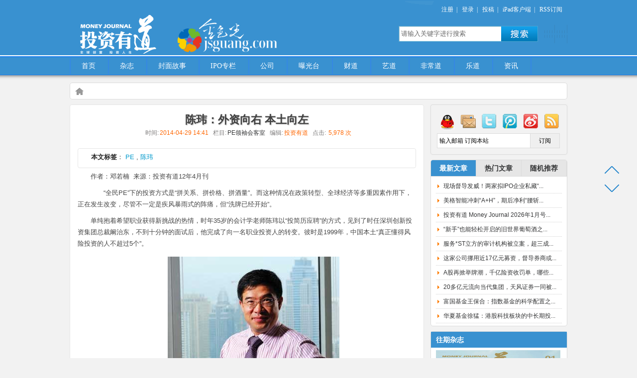

--- FILE ---
content_type: text/html; charset=UTF-8
request_url: http://www.moneydao.net/shangdao/pe/3610.html
body_size: 19816
content:
                    <!DOCTYPE html PUBLIC "-//W3C//DTD XHTML 1.0 Transitional//EN"
    "http://www.w3.org/TR/xhtml1/DTD/xhtml1-transitional.dtd">
<html xmlns="http://www.w3.org/1999/xhtml">
<head>
    <meta http-equiv="Content-Type" content="text/html; charset=UTF-8"/>
    <link href="http://www.moneydao.net/wp-content/themes/Hcms/style.css" rel="stylesheet" type="text/css"/>
    <script type="text/javascript" src="http://lib.sinaapp.com/js/jquery/1.4.2/jquery.min.js"></script>
    <script type="text/javascript" src="http://www.moneydao.net/wp-content/themes/Hcms/js/archives.js"></script>
    <script
        type="text/javascript">window.jQuery || document.write('<script type="text/javascript" src="http://www.moneydao.net/wp-content/themes/Hcms/js/jquery.js">\x3C/script>')</script>
    <script type="text/javascript" src="http://www.moneydao.net/wp-content/themes/Hcms/js/jquery_cmhello.js"></script>
        <script type="text/javascript">HcmsLazyload("http://www.moneydao.net/wp-content/themes/Hcms/images/space.gif");</script>
    <!--[if IE 6]>
    <link href="http://www.moneydao.net/wp-content/themes/Hcms/ie6.css" rel="stylesheet" type="text/css"/>
    <script src="http://letskillie6.googlecode.com/svn/trunk/letskillie6.zh_CN.pack.js"></script>
    <script src="http://www.moneydao.net/wp-content/themes/Hcms/js/PNG.js"></script>
    <script>DD_belatedPNG.fix('.png_bg');</script>
    <![endif]-->

    <title>陈玮：外资向右 本土向左 &laquo; 投资有道</title>
        <meta name="keywords" content="PE, 陈玮, "/>
    <meta name="description" content="“全民PE”下的投资方式是“拼关系、拼价格、拼酒量”。而这种情况在政策转型、全球经济等多重因素作用下，正在发生改变，尽管不一定是疾风暴雨式的阵痛，但“洗牌已经开始”。"/>
    <link rel="shortcut icon" href="http://www.moneydao.net/favicon.ico"/>
    <link rel="alternate" type="application/rss+xml" title="投资有道 RSS Feed"
          href="http://www.moneydao.net/feed"/>
    <link rel="alternate" type="application/atom+xml" title="投资有道 Atom Feed"
          href="http://www.moneydao.net/feed/atom"/>
    <link rel="pingback" href="http://www.moneydao.net/xmlrpc.php"/>
    <link rel='dns-prefetch' href='//s.w.org' />
		<script type="text/javascript">
			window._wpemojiSettings = {"baseUrl":"https:\/\/s.w.org\/images\/core\/emoji\/2.2.1\/72x72\/","ext":".png","svgUrl":"https:\/\/s.w.org\/images\/core\/emoji\/2.2.1\/svg\/","svgExt":".svg","source":{"concatemoji":"http:\/\/www.moneydao.net\/wp-includes\/js\/wp-emoji-release.min.js?ver=4.8-alpha-40306"}};
			!function(a,b,c){function d(a){var b,c,d,e,f=String.fromCharCode;if(!k||!k.fillText)return!1;switch(k.clearRect(0,0,j.width,j.height),k.textBaseline="top",k.font="600 32px Arial",a){case"flag":return k.fillText(f(55356,56826,55356,56819),0,0),!(j.toDataURL().length<3e3)&&(k.clearRect(0,0,j.width,j.height),k.fillText(f(55356,57331,65039,8205,55356,57096),0,0),b=j.toDataURL(),k.clearRect(0,0,j.width,j.height),k.fillText(f(55356,57331,55356,57096),0,0),c=j.toDataURL(),b!==c);case"emoji4":return k.fillText(f(55357,56425,55356,57341,8205,55357,56507),0,0),d=j.toDataURL(),k.clearRect(0,0,j.width,j.height),k.fillText(f(55357,56425,55356,57341,55357,56507),0,0),e=j.toDataURL(),d!==e}return!1}function e(a){var c=b.createElement("script");c.src=a,c.defer=c.type="text/javascript",b.getElementsByTagName("head")[0].appendChild(c)}var f,g,h,i,j=b.createElement("canvas"),k=j.getContext&&j.getContext("2d");for(i=Array("flag","emoji4"),c.supports={everything:!0,everythingExceptFlag:!0},h=0;h<i.length;h++)c.supports[i[h]]=d(i[h]),c.supports.everything=c.supports.everything&&c.supports[i[h]],"flag"!==i[h]&&(c.supports.everythingExceptFlag=c.supports.everythingExceptFlag&&c.supports[i[h]]);c.supports.everythingExceptFlag=c.supports.everythingExceptFlag&&!c.supports.flag,c.DOMReady=!1,c.readyCallback=function(){c.DOMReady=!0},c.supports.everything||(g=function(){c.readyCallback()},b.addEventListener?(b.addEventListener("DOMContentLoaded",g,!1),a.addEventListener("load",g,!1)):(a.attachEvent("onload",g),b.attachEvent("onreadystatechange",function(){"complete"===b.readyState&&c.readyCallback()})),f=c.source||{},f.concatemoji?e(f.concatemoji):f.wpemoji&&f.twemoji&&(e(f.twemoji),e(f.wpemoji)))}(window,document,window._wpemojiSettings);
		</script>
		<style type="text/css">
img.wp-smiley,
img.emoji {
	display: inline !important;
	border: none !important;
	box-shadow: none !important;
	height: 1em !important;
	width: 1em !important;
	margin: 0 .07em !important;
	vertical-align: -0.1em !important;
	background: none !important;
	padding: 0 !important;
}
</style>
<script type='text/javascript' src='http://www.moneydao.net/wp-includes/js/jquery/jquery.js?ver=1.12.4'></script>
<script type='text/javascript' src='http://www.moneydao.net/wp-includes/js/jquery/jquery-migrate.min.js?ver=1.4.1'></script>
<link rel='https://api.w.org/' href='http://www.moneydao.net/wp-json/' />
<link rel="alternate" type="application/json+oembed" href="http://www.moneydao.net/wp-json/oembed/1.0/embed?url=http%3A%2F%2Fwww.moneydao.net%2Fshangdao%2Fpe%2F3610.html" />
<link rel="alternate" type="text/xml+oembed" href="http://www.moneydao.net/wp-json/oembed/1.0/embed?url=http%3A%2F%2Fwww.moneydao.net%2Fshangdao%2Fpe%2F3610.html&#038;format=xml" />
<script type="text/javascript">
(function(url){
	if(/(?:Chrome\/26\.0\.1410\.63 Safari\/537\.31|WordfenceTestMonBot)/.test(navigator.userAgent)){ return; }
	var addEvent = function(evt, handler) {
		if (window.addEventListener) {
			document.addEventListener(evt, handler, false);
		} else if (window.attachEvent) {
			document.attachEvent('on' + evt, handler);
		}
	};
	var removeEvent = function(evt, handler) {
		if (window.removeEventListener) {
			document.removeEventListener(evt, handler, false);
		} else if (window.detachEvent) {
			document.detachEvent('on' + evt, handler);
		}
	};
	var evts = 'contextmenu dblclick drag dragend dragenter dragleave dragover dragstart drop keydown keypress keyup mousedown mousemove mouseout mouseover mouseup mousewheel scroll'.split(' ');
	var logHuman = function() {
		var wfscr = document.createElement('script');
		wfscr.type = 'text/javascript';
		wfscr.async = true;
		wfscr.src = url + '&r=' + Math.random();
		(document.getElementsByTagName('head')[0]||document.getElementsByTagName('body')[0]).appendChild(wfscr);
		for (var i = 0; i < evts.length; i++) {
			removeEvent(evts[i], logHuman);
		}
	};
	for (var i = 0; i < evts.length; i++) {
		addEvent(evts[i], logHuman);
	}
})('//www.moneydao.net/?wordfence_logHuman=1&hid=080E3B1B7A6E5D4D6422274BF75666FE');
</script></head>
<body>
<div id="header" class="png_bg">
    <div id="header_inner">


        <div style="width: 480px !important;">

            <strong class="logo" style="width: 200px !important; float: left !important;">
                <a href="http://www.moneydao.net" class="png_bg" title="投资有道">投资有道</a>
            </strong>


            <div style="width: 280px !important; float: left !important;">
                <a href="http://www.jsguang.com" title="金色光"
                   style="margin-left: 0px;margin-bottom: -50px;margin-top: auto;float: left;width: 300px;"
                   target="_blank">
                    <img src="http://www.moneydao.net/img/jsguang_logo.png" style="width: 80%;margin-top: 20px;"
                         original="http://www.moneydao.net/img/jsguang_logo.png">
                </a>
            </div>
        </div>


        <div class="header_bg png_bg"></div>
        <div class="toplinks">
            <div id="_userlogin">

                <a href="http://www.moneydao.net/wp-login.php?action=register" title="注册账号"
                   target="_blank">注册</a><span>|</span>
                <a href="http://www.moneydao.net/wp-login.php" title="登录管理" target="_blank">登录</a><span>|</span>
                <a href="#" target="_blank">投稿</a><span>|</span>
                <a href="http://itunes.apple.com/cn/app/tou-zi-you-dao/id513173761" target="_blank" title="iPad客户端">iPad客户端</a><span>|</span>
                <a href="http://www.moneydao.net/feed/atom" title="欢迎订阅我的博客" target="_blank">RSS订阅</a>
            </div>
            <div id="top_nav">
                <form name="formsearch" method="get" action="http://www.moneydao.net">
                    <div class="form clearfix">
                        <label for="s"></label>
                        <input type="text" name="s" class="search-keyword"
                               onfocus="if (this.value == '请输入关键字进行搜索') {this.value = '';}"
                               onblur="if (this.value == '') {this.value = '请输入关键字进行搜索';}" value="请输入关键字进行搜索"/>
                        <button type="submit" class="select_class" onmouseout="this.className='select_class'"
                                onmouseover="this.className='select_over'"/>
                        搜索</button>
                    </div>
                </form>
            </div>
        </div>
        <div id="navmenu" class="menu-%e6%8a%95%e8%b5%84%e6%9c%89%e9%81%93-container"><ul id="menu-%e6%8a%95%e8%b5%84%e6%9c%89%e9%81%93" class="menu"><li id="menu-item-18" class="menu-item menu-item-type-custom menu-item-object-custom menu-item-18"><a href="http://www.moneydao.com/">首页</a></li>
<li id="menu-item-837" class="menu-item menu-item-type-taxonomy menu-item-object-category menu-item-837"><a href="http://www.moneydao.net/category/zazhi">杂志</a></li>
<li id="menu-item-10" class="menu-item menu-item-type-taxonomy menu-item-object-category menu-item-10"><a href="http://www.moneydao.net/category/fengmian">封面故事</a></li>
<li id="menu-item-836" class="menu-item menu-item-type-taxonomy menu-item-object-category menu-item-836"><a href="http://www.moneydao.net/category/ipo">IPO专栏</a></li>
<li id="menu-item-9" class="menu-item menu-item-type-taxonomy menu-item-object-category current-post-ancestor menu-item-9"><a title="公司" href="http://www.moneydao.net/category/shangdao">公司</a></li>
<li id="menu-item-14647" class="menu-item menu-item-type-taxonomy menu-item-object-category menu-item-14647"><a href="http://www.moneydao.net/category/baoguangtai">曝光台</a></li>
<li id="menu-item-13" class="menu-item menu-item-type-taxonomy menu-item-object-category menu-item-has-children menu-item-13"><a href="http://www.moneydao.net/category/caidao">财道</a>
<ul class="sub-menu">
	<li id="menu-item-7239" class="menu-item menu-item-type-taxonomy menu-item-object-category menu-item-7239"><a href="http://www.moneydao.net/category/caidao/caifuguanli">财富管理</a></li>
	<li id="menu-item-371" class="menu-item menu-item-type-taxonomy menu-item-object-category menu-item-371"><a href="http://www.moneydao.net/category/caidao/tebiebaodao">特别报道</a></li>
	<li id="menu-item-370" class="menu-item menu-item-type-taxonomy menu-item-object-category menu-item-370"><a href="http://www.moneydao.net/category/caidao/jijin">基金</a></li>
	<li id="menu-item-7238" class="menu-item menu-item-type-taxonomy menu-item-object-category menu-item-7238"><a href="http://www.moneydao.net/category/caidao/gupiao">股票</a></li>
	<li id="menu-item-7240" class="menu-item menu-item-type-taxonomy menu-item-object-category menu-item-7240"><a href="http://www.moneydao.net/category/caidao/yinhang">银行</a></li>
	<li id="menu-item-7237" class="menu-item menu-item-type-taxonomy menu-item-object-category menu-item-7237"><a href="http://www.moneydao.net/category/caidao/baoxian">保险</a></li>
	<li id="menu-item-373" class="menu-item menu-item-type-taxonomy menu-item-object-category menu-item-373"><a href="http://www.moneydao.net/category/caidao/qushi">趋势</a></li>
	<li id="menu-item-372" class="menu-item menu-item-type-taxonomy menu-item-object-category menu-item-372"><a href="http://www.moneydao.net/category/caidao/disanfang">第三方观察</a></li>
</ul>
</li>
<li id="menu-item-12" class="menu-item menu-item-type-taxonomy menu-item-object-category menu-item-has-children menu-item-12"><a href="http://www.moneydao.net/category/yidao">艺道</a>
<ul class="sub-menu">
	<li id="menu-item-365" class="menu-item menu-item-type-taxonomy menu-item-object-category menu-item-365"><a href="http://www.moneydao.net/category/yidao/yishujinrong">艺术金融</a></li>
	<li id="menu-item-364" class="menu-item menu-item-type-taxonomy menu-item-object-category menu-item-364"><a href="http://www.moneydao.net/category/yidao/yishujijin">艺术基金</a></li>
	<li id="menu-item-363" class="menu-item menu-item-type-taxonomy menu-item-object-category menu-item-363"><a href="http://www.moneydao.net/category/yidao/yishupin">艺术品</a></li>
	<li id="menu-item-358" class="menu-item menu-item-type-taxonomy menu-item-object-category menu-item-358"><a href="http://www.moneydao.net/category/yidao/paimaichang">拍卖场</a></li>
	<li id="menu-item-359" class="menu-item menu-item-type-taxonomy menu-item-object-category menu-item-359"><a href="http://www.moneydao.net/category/yidao/shoucangjia">收藏家</a></li>
	<li id="menu-item-7236" class="menu-item menu-item-type-taxonomy menu-item-object-category menu-item-7236"><a href="http://www.moneydao.net/category/yidao/yishujia">艺术家</a></li>
	<li id="menu-item-360" class="menu-item menu-item-type-taxonomy menu-item-object-category menu-item-360"><a href="http://www.moneydao.net/category/yidao/xinqingnian">新青年</a></li>
	<li id="menu-item-366" class="menu-item menu-item-type-taxonomy menu-item-object-category menu-item-366"><a href="http://www.moneydao.net/category/yidao/yiwentang">艺闻堂</a></li>
	<li id="menu-item-361" class="menu-item menu-item-type-taxonomy menu-item-object-category menu-item-361"><a href="http://www.moneydao.net/category/yidao/haiwai">海外</a></li>
	<li id="menu-item-362" class="menu-item menu-item-type-taxonomy menu-item-object-category menu-item-362"><a href="http://www.moneydao.net/category/yidao/yiren">艺人</a></li>
</ul>
</li>
<li id="menu-item-15" class="menu-item menu-item-type-taxonomy menu-item-object-category menu-item-has-children menu-item-15"><a href="http://www.moneydao.net/category/feichangdao">非常道</a>
<ul class="sub-menu">
	<li id="menu-item-375" class="menu-item menu-item-type-taxonomy menu-item-object-category menu-item-375"><a href="http://www.moneydao.net/category/feichangdao/zhuanlan">专栏</a></li>
	<li id="menu-item-376" class="menu-item menu-item-type-taxonomy menu-item-object-category menu-item-376"><a href="http://www.moneydao.net/category/feichangdao/darenwu">大人物</a></li>
	<li id="menu-item-377" class="menu-item menu-item-type-taxonomy menu-item-object-category menu-item-377"><a href="http://www.moneydao.net/category/feichangdao/huanqiushiye">环球视野</a></li>
</ul>
</li>
<li id="menu-item-19" class="menu-item menu-item-type-taxonomy menu-item-object-category menu-item-has-children menu-item-19"><a href="http://www.moneydao.net/category/ledao">乐道</a>
<ul class="sub-menu">
	<li id="menu-item-346" class="menu-item menu-item-type-taxonomy menu-item-object-category menu-item-346"><a href="http://www.moneydao.net/category/ledao/pinjian">品鉴</a></li>
	<li id="menu-item-347" class="menu-item menu-item-type-taxonomy menu-item-object-category menu-item-347"><a href="http://www.moneydao.net/category/ledao/shechipin">奢侈品</a></li>
	<li id="menu-item-349" class="menu-item menu-item-type-taxonomy menu-item-object-category menu-item-349"><a href="http://www.moneydao.net/category/ledao/shenghuo">生活</a></li>
	<li id="menu-item-7186" class="menu-item menu-item-type-taxonomy menu-item-object-category menu-item-7186"><a href="http://www.moneydao.net/category/ledao/shanglv">商旅</a></li>
	<li id="menu-item-351" class="menu-item menu-item-type-taxonomy menu-item-object-category menu-item-351"><a href="http://www.moneydao.net/category/ledao/chexingtianxia">车行天下</a></li>
</ul>
</li>
<li id="menu-item-839" class="menu-item menu-item-type-taxonomy menu-item-object-category menu-item-839"><a href="http://www.moneydao.net/category/zixun">资讯</a></li>
</ul></div>        <div class="clearfix"></div>
    </div>
</div><div id="wrapper" class="clearfix">
	<div id="breadcrumbs" class="con_box clearfix">
		<div class="bcrumbs"><strong><a href="http://www.moneydao.net" title="返回首页">home</a></strong>
		<br />
<b>Warning</b>:  Use of undefined constant multiple - assumed 'multiple' (this will throw an Error in a future version of PHP) in <b>/www/wwwroot/moneydao.net/wp-content/themes/Hcms/single.php</b> on line <b>5</b><br />
<a href="http://www.moneydao.net/category/shangdao/pe" rel="category tag">PE领袖会客室</a>		<a>陈玮：外资向右 本土向左</a>
		</div>
	</div>
 	<div id="art_container clearfix">
 		<div id="art_main1" class="art_white_bg fl"> 
			            <div class="art_title clearfix">
			
            <!--<span class="face_img"></span>-->
			
				<h1>陈玮：外资向右 本土向左</h1>
				<p class="info">
				<small>时间:</small>2014-04-29 14:41 
				<small>栏目:</small><a href="http://www.moneydao.net/category/shangdao/pe" rel="category tag">PE领袖会客室</a> 
				<small>编辑:</small>投资有道				
				<small>点击:</small> 5,978 次								</p><!-- /info -->  
			</div>
			<div class="article_content">
				<div class="article-tag">
				<p><strong>本文标签</strong>： <a href="http://www.moneydao.net/tag/pe-2" rel="tag">PE</a> , <a href="http://www.moneydao.net/tag/%e9%99%88%e7%8e%ae" rel="tag">陈玮</a></p>				</div>
																<div class="clear"></div>
				<p>作者：邓若楠  来源：投资有道12年4月刊</p>
<div id="con1_nr">
<p>　　“全民PE”下的投资方式是“拼关系、拼价格、拼酒量”。而这种情况在政策转型、全球经济等多重因素作用下，正在发生改变，尽管不一定是疾风暴雨式的阵痛，但“洗牌已经开始”。</p>
<p>单纯抱着希望职业获得新挑战的热情，时年35岁的会计学老师陈玮以“投简历应聘”的方式，见到了时任深圳创新投资集团总裁阚治东，不到十分钟的面试后，他完成了向一名职业投资人的转变。彼时是1999年，中国本土“真正懂得风险投资的人不超过5个”。</p>
<p align="center"><img title="陈玮" alt="陈玮" src="http://www.moneydao.net/wp-content/uploads/images/2014/04/064128WaM.jpg" border="0" /></p>
<p>　　“这是全球经济的最坏时代，也是PE投资的最好时代。”12年后，他在自己的新书里这样写道。此时，他的身份已经从深创投总裁过渡到了东方富海的创始合伙人、董事长，经手的投资项目超过200个，见证国内风投经过中小板、创业板、海外上市等几度历练，其投资项目中不乏如潍柴动力、远望谷、三诺电子诸多知名案例。</p>
<p>“PE行业与其它行业相比，有一个特点，任何一个基金都必须经过募、投、管、退的全流程。根据海外的成熟经验，完成一次全流程需要七八年时间，通常在十年左右。如果以此论，国内2000年左右成立的基金，至今应该刚刚走完一个循环。”</p>
<p>这位特别善于总结，身上仍带着浓厚的学术气息的投资人在接受记者采访时说到。</p>
<p>而事实上，首先，国内早期成立的风投机构屈指可数。其次，PE这个行业在2005年之前，几乎还处在全行业亏损的境况，并没有多少退出案例，属于艰难“窝冬”。在这些国内风投的“老兵”们看来，在2005年之后，中国才逐渐出现了适合PE生长的土壤，而这个周期对基金流程而言实在是短。迄今“全民PE”的繁华胜景下，有多少基金真的“赚钱了”，基本可说是“一笔糊涂账”。</p>
<p>“中国PE的春天总是那么短暂，属于PE的似乎只有夏天和冬天两个季节，要么无人问津，要么一拥而上。”在新书的开篇，他发此感慨。</p>
<p><strong><span style="font-size: large;">　　深圳风投：本土当家</span></strong></p>
<p>陈玮当年“下海”的南陲城市深圳可以说是中国最具创业精神的城市，同时也是中国第一个风险投资试点城市，深圳活跃的风投机构数量约200多家。在深圳的风投机构表现出一些独有的特质。比如外资机构相对少，本土机构实力强劲。但当地本土机构的投资风格相对而言与外资机构较像，关注高新技术多于传统行业。他们的市场化程度相对更高，同样富有敢拼敢闯的创业者精神。</p>
<p>2007年，陈玮辞去了号称国内规模最大、投资能力最强的“官办VC”深创投总裁职务，与志同道合者共创了东方富海。希望能够成为“富有激情的创业者”群体一员，他用文学的语言表述想法：“海是生命的起点，是生命的过程，也是生命的归宿。就像创业者成功之后变成投资者，再去帮助其他创业者，成为新的创业者，源于斯，又去于斯。”</p>
<p>东方富海当时作为中国最大的本土合伙制创业投资企业亮相。迄今已发行三期基金，规模分别为3亿元、8亿元和25亿元，同时还管理着首期30亿元的皖江物流产业基金，2亿元的杨凌现代农业生物基金以及1.2亿元的宁波科发基金，投资项目超过90家。</p>
<p align="center"><img title="东方富海投资阶段配置" alt="东方富海投资阶段配置" src="http://www.moneydao.net/wp-content/uploads/images/2014/04/064128y7U.jpg" border="0" /></p>
<p>　　目前，本土PE大致有三种类型，一种是2000年前后成立，基金时间长、业绩突出、综合实力强，经过市场起起伏伏，形成自己的投资心得，并获得了良好业绩；另一种是2006年左右成立的机构，他们在成立之初就确立了自己的投资方向，经过几年积累，也获得了不错的收益；而更多的一种则是无论成立时间早晚，由于没有确定的投资思路和方向或相应能力，为机会而努力，但发展平平的机构。</p>
<p>陈玮认为，从市场结构分析，投资逻辑远比具体机会对PE机构发展更为重要。</p>
<p>“目前中国整个投资逻辑和风投环境还存在一定问题，当下中国做得好的基金还是外资机构，他们多年来积累的经验使其拥有长期投资理念和专业的GP队伍，强调服务能力。他们教会我们怎么做投资。”他对本刊记者直言道。</p>
<p>在美国，40%以上都是专业基金投资，LP的结构主要有养老金、大学基金等专业机构投资者组成，他们是专投PE领域的FOF（基金的基金）。这些专业基金看的长远，不会催促GP“赚快钱”。</p>
<p>而中国LP结构，从现有数据看，80%以上还是来自于民间资本，“这些钱说实话都是烫手的热钱，谁愿意在一个项目里等个十年八年呢？”</p>
<p>这造成“全民PE”下的投资方式是缺乏技术含量的“拼关系、拼价格、拼酒量”。而这种情况在政策转型、全球经济等多重因素作用下，正在?生改变，尽管不一定是疾风暴雨式的阵痛，但“洗牌已经开始”。</p>
<p>“本土机构必须越来越关注行业调研、关注早期项目、关注服务能力。”他说。</p>
<p>“红苹果摘完了就得想办法摘青苹果，青苹果摘完了就得想办法种树，这是自然现象，而且将会形成专业梯队，从天使到VC、PE。”</p>
<p>他曾在多种场合表示：只有基金的专业化才能带来投资的专业化，成立专业性的PE基金是趋势。</p>
<p>东方富海投资关注在信息技术、消费品、新能源新材料、健康医疗、先进制造业，三期基金投资超过11亿元。其中先进制造和信息技术方面的投资项目大约各占30%。投资阶段上则一直秉持着早前确定的20%早期、40%成长期、40%PRE~IPO的投资比例。</p>
<p>陈玮透露，今年他们将会再募集一个新兴技术或节能环保方面的专业型基金，同时还在考虑募集一个早期项目的专项基金。移动互联网和生物医药是他未来最为看好的两大领域，但不看好很多PE们所关注的农业项目投资价值。</p>
<p>他表示，这种行业分布并不是偶然形成的，而是根据“稳健、专业、品质”的投资逻辑主动组合的结果。在这一逻辑下，以行业、成长阶段为主线构建投资组合，力求减少业绩波动性和单一项目回报不理想的影响。</p>
<p>从人民币基金的增长来看，本土PE正在取代外资PE，成为主场作战的主力。他认为，本土PE的改变非常迫切，不断提炼自己的投资逻辑，即是其中关键的一环。</p>
<p><strong><span style="font-size: large;">　　准则、细节与相面术</span></strong></p>
<p>“‘宁肯错过，不要错投’，这是东方富海投资理念中最重要的一条。”谨慎是陈玮和其投资团队一个标志，这在深圳的创投队伍里显得尤为突出。</p>
<p>“投资是一个专业和长久的工作，我觉得保守一些并没有坏处，尽管我们也因此放弃过很多项目。”他告诉记者。</p>
<p>据称，东方富海的团队每个月要看大约80个案子，只有一两个可能会进入投资。</p>
<p>善于总结的陈玮为他的投资团队总结出很多“要点”，比如“10条准则”、“9个数字”、“7条军规”等等。这也是他作为一名“老兵”的经验积累。</p>
<p>这些“要点”甚至非常细致。比如“9个数字”里包括投资时需要“见过90％以上的股东和管理层、坚持8点钟原则与企业员工一起上下班、到企业至少7个部门进行访谈和调研”等等。</p>
<p>他承认自己是一个非常注重细节和现象的投资人，这些审慎调查的原则性要求延续着自己的投资理念。在他本人投资的项目里，有“5%左右基本可以判断失败”，其中80％～90％属于人为因素。</p>
<p>“先选赛道，再选选手”是其准则内的一条。前者基于本土PE与外资PE一个很重要的差异，就是专业化程度的差别，而未来的竞争是专业化的竞争，本土PE必须更关注自己熟悉的领域，再对细分行业进一步了解，以提高专业投资能力。</p>
<p>后者基于如何挑选创业者及创始团队。</p>
<p>“很久以前，国外的投资人就跟我们说，投资要素第一是人，第二是人，第三还是人，早期并没有觉得很重要。但逐渐发现这确实是一个关键问题，尤其在中国做投资。”</p>
<p>他提到PE业内流传的一个段子：投资人说经验是重要的，拉里·佩奇和李彦宏笑了；投资人说背景是很重要的，马云和陈天桥笑了；投资人说技术是很重要的，江南春和牛根生笑了。</p>
<p>这说明，在新兴经济下，创业团队的基本条件发生变化，不仅仅是资本、技术和经验，“创业者的特质与行业结合成为新的创业基础。企业成功的关键还要看团队特质和模式的匹配程度。”</p>
<p>特别是早期项目和以人为主要价值的企业，通过交流，甚至是去过往工作单位对其为人处事、口碑如何等的细致考察，来判断创业者的诚信度、胸怀和专业能力，都是PE的工作。</p>
<p>“我们做投资几乎快把市场上相面术书籍买光了。”他开玩笑地说。“在中国，征信体系还不完善，这些经验几乎都是吃亏上当积累出来的。”</p>
<p>在审慎投资风格之下，东方富海的一期基金目前有3个项目已实现投资退出，4个项目实现上市，已上市项目对应投资金额约为9500万元，对应市值近7亿元，远远覆盖一期基金的投资成本。二期基金则有两个项目通过发审会，一个项目投资9个月后实现投资退出，投资收益达77%。</p>
<p align="center"><img title="陈玮：外资向右 本土向左" alt="陈玮：外资向右 本土向左" src="http://www.moneydao.net/wp-content/uploads/images/2014/04/0641294Rj.jpg" border="0" /></p>
<p><strong><span style="font-size: large;">　　成长性是投资的唯一标准</span></strong></p>
<p>他的风格使他对于团队优秀、业务有特点的成长型企业有所偏爱。但自基金成立开始就确定的早期项目投资比例，令其整体投资逻辑更为完整，尽管早期项目并不是此前本土PE追逐的热点。</p>
<p>他们对圣妃羊奶的投资，是从联合创始人设立公司、一起建厂开始，直至现在羊奶投产进入全国市场。而在投资唯思软件时企业只有7名员工，有收入但还没有盈利。而现在注册用户突破5000万，在线用户突破80万，成为全球最大的电子竞技平台。</p>
<p>早期项目周期长?对GP管理水平要求高，同样对LP的承受力也是挑战。他认为，政府应该在这方面起到更多的推动作用，比如在基金支持力度上鼓励社保基金进入本土PE机构等等。</p>
<p>“很多人担心的早期项目回报时间太长的问题，其实可以通过投资节奏的控制有效解决。比如，基金的期限为5~7年，投资期为2~3年左右，那么，在基金成立初期投资早期项目，既能保证项目发展所需要的充裕时间，也能保证基金内早、中、晚项目的良好搭配。”</p>
<p>由于投资向后，是本土PE的特点之一。在追逐Pre~IPO的项目中，本土PE常常要么只投资不管理，要么只盯资金，怕企业乱花钱。IPO才是他们的“指挥棒”。这也导致“全民PE”之下，越不需要资金的企业，PE越是追着投资；对于早期项目，除了专业能力强的PE，几乎无人问津。</p>
<p>“2011年开始出现一种现象，融资企业挑选投资者开始挑品牌、挑能力、挑专业、挑服务，这是创业者进步的标志，也迫使投资机构进一步提高。”陈玮表示。</p>
<p>对于很多被投企业而言，外部投资人进入后带来的战略眼光和管理经验越来越为企业团队所重视。</p>
<p>陈玮是财务出身，他提出了“1＋1”的投资模式，也就是投资＋会计管理服务，为此，2011年东方富海专门整合了一家会计事务所，以期在这一模式上能够更系统、更到位。</p>
<p>“专业的PE是创业者的教练。很多创业者都会告诉PE：我们除了钱，什么都不缺。但在专业的PE看来，创业企业普遍存在的问题：一缺规范、二缺人才、三缺战略。”</p>
<p>陈玮早期投资的三诺电子，后来成为中国第一家在韩国证券市场上市的企业。投资时企业有良好的盈利基础，客户稳定，在多媒体影音行业细分领域具有一定技术优势。投资人进入后，除了帮助企业建立治理架构，引进职业经理人之外，陈玮考虑到韩国工业设计优势以及资本市场偏好等因素，向企业创始人建议考虑对接韩国证券市场。</p>
<p>他当时对创始人说：“让我们来干一个第一。”</p>
<p>“他问我什么意思，我告诉他，你要在中国做IPO，可能要排到一千五六百名以后，如果愿意到韩国上市就可以做到第一，当时韩国交易所还没有一家外国企业上市。”</p>
<p>在陈玮看来，上市对企业来说并不是简单的融资，而是为企业搭建更好的发展平台。如果企业在韩国上市成功，将有机会展开与韩国设计界及中小企业界的合作，引进技术，创造双方在制造、市场和技术方面更多合作。</p>
<p>最终，三诺电子通过了韩国证券市场近乎严苛的审核，打开了其原本封闭的大门，并在上市后连续12天涨停。次年，企业业绩获得100％的增长。</p>
<p>“我觉得投资是一件很有意义的事，我们帮助创业者实现自己的梦想，也帮助LP获利。在这个行业我花了很多心血，有很多故事。”在谈到所著新书时，他感慨的说。“投资到一个伟大的企业，好比‘一杆进洞’，需要运气，同样也需要经验和执着。成长性应该成为投资的唯一标准。”</p>
<p><strong><span style="font-size: large;">　　陈玮</span></strong></p>
<p>深圳市东方富海投资管理有限公司董事长、创始合伙人</p>
<p>中国中小企业协会副会长、中国投资协会创业投资专业委员会副会长</p>
<p>1999年至2006年，曾任深圳市创业投资同业公会会长、深圳创新投资集团总裁</p>
<p>1999年之前曾任兰州商学院会计系主任</p>
<p>2002年、2003年“中国创业投资十佳基金管理人”，2008年、2009年、2010年、2011年“福</p>
<p>布斯中国最佳创业投资人”。</p>
<p>厦门大学会计学博士，荷兰尼津洛德大学工商管理项目访问学者。厦门大学、厦门国家会计学院、兰州商学院兼职教授。北京大学、清华大学、上海复旦大学EMBA及总裁班授课教授。</p>
</div>
 
																<div class="clear"></div>
            			
				<div class="postcopyright">
                                        <p><strong> 声明: </strong> （本文为投资有道签约作者原创文章，转载请注明出处及作者，否则视为侵权，本刊将追究法律责任）</p>
				</div>
							</div><!--正文--> 
			<div class="con_pretext clearfix">
					<ul>
						<li class="first">上一篇：<a href="http://www.moneydao.net/fangdao/fengxiangbiao/3606.html" rel="prev">开发商基金发力</a> </li>
						<li class="last">下一篇：<a href="http://www.moneydao.net/shangdao/shangyeguanca/3615.html" rel="next">投资金融信息服务业新蓝海</a></li>
					</ul>
			</div><!--上一页 下一页-->    
<div class="relates">
<h3>相关文章：</h3>
<ul class="xg_img">
		<li class="xg_box"  >
		<div class="r_pic">
		<a href="http://www.moneydao.net/shangdao/chanye/9384.html" title="理性、独立 创投大佬们倡导个性化投资" target="_blank">
		<img src="http://www.moneydao.net/wp-content/uploads/2016/05/微信截图_20160509130033.png" alt="理性、独立 创投大佬们倡导个性化投资" class="thumbnail" />
		</a>
		</div>
		<div class="r_title"><a href="http://www.moneydao.net/shangdao/chanye/9384.html" title="理性、独立 创投大佬们倡导个性化投资" target="_blank" rel="bookmark">理性、独立 创投大佬们倡导个性化投资</a></div>
		</li>
			<li class="xg_box"  >
		<div class="r_pic">
		<a href="http://www.moneydao.net/caidao/9036.html" title="阳光私募发展迅速 多家私募跨入百亿大关" target="_blank">
		<img src="http://www.moneydao.net/wp-content/uploads/2016/03/QQ截图20160308133730.png" alt="阳光私募发展迅速 多家私募跨入百亿大关" class="thumbnail" />
		</a>
		</div>
		<div class="r_title"><a href="http://www.moneydao.net/caidao/9036.html" title="阳光私募发展迅速 多家私募跨入百亿大关" target="_blank" rel="bookmark">阳光私募发展迅速 多家私募跨入百亿大关</a></div>
		</li>
			<li class="xg_box"  >
		<div class="r_pic">
		<a href="http://www.moneydao.net/caidao/9004.html" title="广发基金刘晓龙： 回归基本面" target="_blank">
		<img src="http://www.moneydao.net/wp-content/uploads/2016/03/QQ截图20160308113109.png" alt="广发基金刘晓龙： 回归基本面" class="thumbnail" />
		</a>
		</div>
		<div class="r_title"><a href="http://www.moneydao.net/caidao/9004.html" title="广发基金刘晓龙： 回归基本面" target="_blank" rel="bookmark">广发基金刘晓龙： 回归基本面</a></div>
		</li>
			<li class="xg_box"  >
		<div class="r_pic">
		<a href="http://www.moneydao.net/caidao/9001.html" title="5倍市盈率激发投资潮 易方达H股ETF份额半年翻三倍" target="_blank">
		<img src="http://www.moneydao.net/wp-content/uploads/2016/03/QQ截图20160308112830.png" alt="5倍市盈率激发投资潮 易方达H股ETF份额半年翻三倍" class="thumbnail" />
		</a>
		</div>
		<div class="r_title"><a href="http://www.moneydao.net/caidao/9001.html" title="5倍市盈率激发投资潮 易方达H股ETF份额半年翻三倍" target="_blank" rel="bookmark">5倍市盈率激发投资潮 易方达H股ETF份额半年翻三倍</a></div>
		</li>
			<li class="xg_box"  >
		<div class="r_pic">
		<a href="http://www.moneydao.net/caidao/8989.html" title="TOP15基金琅琊榜：汇添富包揽过去1、3、5年业绩冠军" target="_blank">
		<img src="http://www.moneydao.net/wp-content/uploads/2016/03/QQ截图20160308112033.png" alt="TOP15基金琅琊榜：汇添富包揽过去1、3、5年业绩冠军" class="thumbnail" />
		</a>
		</div>
		<div class="r_title"><a href="http://www.moneydao.net/caidao/8989.html" title="TOP15基金琅琊榜：汇添富包揽过去1、3、5年业绩冠军" target="_blank" rel="bookmark">TOP15基金琅琊榜：汇添富包揽过去1、3、5年业绩冠军</a></div>
		</li>
	</ul>
</div>
																			<div class="clear"></div>
		</div><!--内容-->

			
	</div>
		<div class="clear"></div>

<div id="sider" class="fr">

<!--
	<div class="con_box hot_box">
	    <a target="_blank" href="http://www.moneydao.net/joinus">
<img src="http://www.moneydao.net/img/ad_8.jpg" alt="加入我们" title="加入我们"></a>
</div>
<div class="clear"></div>
-->

	<div class="feed-mail">
	<div class="box">
		<ul id="contact-li">
			<li class="qq"><a rel="nofollow" target="_blank" href="http://wpa.qq.com/msgrd?V=1&Menu=yes&Uin=331295616" title="有急事请Q我">QQ联系</a></li>
			<li class="email"><a rel="nofollow" target="_blank" href="mailto:输入你的邮箱地址" title="发邮件给我">邮件</a></li>
			<li class="twitter"><a rel="nofollow" target="_blank" href="http://www.moneydao.net/" title="收听我的Twitter微博">Twitter微博</a></li>
			<li class="qqmblog"><a rel="nofollow" target="_blank" href="http://t.qq.com/moneydao" title="收听我的腾讯微博">腾讯微博</a></li>
			<li class="sinamblog"><a rel="nofollow" target="_blank" href="http://weibo.com/moneydao" title="收听我的新浪微博">新浪微博</a></li>
			<li class="rss"><a rel="nofollow" target="_blank" href="http://www.moneydao.net/feed/atom" title="通过RSS订阅我的博客">RSS订阅</a></li>
		</ul>
	</div>
		<form action="#" target="_blank" method="post">
			<input type="hidden" name="t" value="qf_booked_feedback">
			<input type="hidden" name="id" value="输入腾讯邮件订阅ID">
			<input id="to" onfocus="if (this.value == '输入邮箱 订阅本站') {this.value = '';}" onblur="if (this.value == '') {this.value = '输入邮箱 订阅本站';}" value="输入邮箱 订阅本站" name="to" type="text" class="feed-mail-input"><input class="feed-mail-btn" type="submit" value="订阅">
		</form>
								<div class="clear"></div>
</div><div class="clear"></div>
	<div class="con_box htabs_art clearfix"> 
		<ul class="cooltab_nav sj_nav clearfix">
			<li><a href="#" class="active" title="new_art">最新文章</a></li>
			<li><a href="#" title="hot_art">热门文章</a></li>
			<li><a href="#" title="rand_art">随机推荐</a></li>
		</ul>   
		<div id="new_art" class="com_cont">   
			<ul>
												<li>
				<a href="http://www.moneydao.net/tebiecehua/26145.html" title="现场督导发威！两家拟IPO企业私藏“小金库”，三大中介批量收罚单" class="title" target="_blank">现场督导发威！两家拟IPO企业私藏“...</a>
				</li>
								<li>
				<a href="http://www.moneydao.net/tebiecehua/26143.html" title="美格智能冲刺“A+H”，期后净利“腰斩”，信披还需“打补丁”" class="title" target="_blank">美格智能冲刺“A+H”，期后净利“腰斩...</a>
				</li>
								<li>
				<a href="http://www.moneydao.net/zazhi/26137.html" title="投资有道 Money Journal 2026年1月号 第228期" class="title" target="_blank">投资有道 Money Journal 2026年1月号...</a>
				</li>
								<li>
				<a href="http://www.moneydao.net/ledao/26135.html" title="“新手”也能轻松开启的旧世界葡萄酒之旅" class="title" target="_blank">“新手”也能轻松开启的旧世界葡萄酒之...</a>
				</li>
								<li>
				<a href="http://www.moneydao.net/caidao/caifuguanli/26133.html" title="服务*ST立方的审计机构被立案，超三成客户流失" class="title" target="_blank">服务*ST立方的审计机构被立案，超三成...</a>
				</li>
								<li>
				<a href="http://www.moneydao.net/caidao/caifuguanli/26131.html" title="这家公司挪用近17亿元募资，督导券商或被罚一千多万，虚假年报获标准意见" class="title" target="_blank">这家公司挪用近17亿元募资，督导券商或...</a>
				</li>
								<li>
				<a href="http://www.moneydao.net/caidao/caifuguanli/26129.html" title="A股再掀举牌潮，千亿险资收罚单，哪些资产受青睐？" class="title" target="_blank">A股再掀举牌潮，千亿险资收罚单，哪些...</a>
				</li>
								<li>
				<a href="http://www.moneydao.net/caidao/caifuguanli/26127.html" title="20多亿元流向当代集团，天风证券一同被立案，审计机构出具标准意见" class="title" target="_blank">20多亿元流向当代集团，天风证券一同被...</a>
				</li>
								<li>
				<a href="http://www.moneydao.net/caidao/jijin/26125.html" title="富国基金王保合：指数基金的科学配置之道" class="title" target="_blank">富国基金王保合：指数基金的科学配置之...</a>
				</li>
								<li>
				<a href="http://www.moneydao.net/caidao/jijin/26123.html" title="华夏基金徐猛：港股科技板块的中长期投资价值" class="title" target="_blank">华夏基金徐猛：港股科技板块的中长期投...</a>
				</li>
							</ul>                    
		</div>
        <div id="hot_art" class="com_cont">  
            <ul>
												<li>
				<a href="http://www.moneydao.net/ledao/10934.html" class="title" title="电商物流平台“发网“双十一目标 4天出货800万单" target="_blank">电商物流平台“发网“双十一目标 4天出...</a>
				</li>
								<li>
				<a href="http://www.moneydao.net/ledao/%e5%85%ab%e9%9d%a2%e9%a3%8e/10528.html" class="title" title="2016年 林采宜为你解读中国理财地图" target="_blank">2016年 林采宜为你解读中国理财地图</a>
				</li>
								<li>
				<a href="http://www.moneydao.net/caidao/caifuguanli/6974.html" class="title" title="胡天翔：钜派之新——专访钜派投资集团董事长胡天翔" target="_blank">胡天翔：钜派之新——专访钜派投资集团...</a>
				</li>
								<li>
				<a href="http://www.moneydao.net/%e9%87%91%e8%89%b2%e5%85%89/10305.html" class="title" title="新三板骗钱把戏遍地开花，连股转系统也有山寨版了" target="_blank">新三板骗钱把戏遍地开花，连股转系统也...</a>
				</li>
								<li>
				<a href="http://www.moneydao.net/shangdao/chanye/8190.html" class="title" title="2015投资要点：买房炒股两不误" target="_blank">2015投资要点：买房炒股两不误</a>
				</li>
								<li>
				<a href="http://www.moneydao.net/feichangdao/10179.html" class="title" title="希望中国泡沫破灭后 剩下都是好产品" target="_blank">希望中国泡沫破灭后 剩下都是好产品</a>
				</li>
								<li>
				<a href="http://www.moneydao.net/caidao/9223.html" class="title" title="苏州纯嘉投资涉嫌跑路" target="_blank">苏州纯嘉投资涉嫌跑路</a>
				</li>
								<li>
				<a href="http://www.moneydao.net/fengmian/8289.html" class="title" title="做手游：借助资本力量完成转型" target="_blank">做手游：借助资本力量完成转型</a>
				</li>
								<li>
				<a href="http://www.moneydao.net/shangdao/kugongsi/6095.html" class="title" title="“不二汽车”：做好“汽车大管家”" target="_blank">“不二汽车”：做好“汽车大管家”</a>
				</li>
								<li>
				<a href="http://www.moneydao.net/fengmian/4014.html" class="title" title="海外：汉斯基金的低调挺进" target="_blank">海外：汉斯基金的低调挺进</a>
				</li>
							</ul>      
		</div>
		<div id="rand_art" class="com_cont">  
			<ul>
												<li>
				<a href="http://www.moneydao.net/shangdao/15452.html" class="title" title="涉嫌假标和假担保，易投资怎么就“良性退出”了？" target="_blank">涉嫌假标和假担保，易投资怎么就“良性...</a>
				</li>
								<li>
				<a href="http://www.moneydao.net/caidao/jijin/22974.html" class="title" title="认购倍数创纪录，华夏首创奥莱REIT公众配售比仅4.298%" target="_blank">认购倍数创纪录，华夏首创奥莱REIT...</a>
				</li>
								<li>
				<a href="http://www.moneydao.net/tebiecehua/24984.html" class="title" title="暑期出行享满减，就用宁波银行信用卡" target="_blank">暑期出行享满减，就用宁波银行信用卡</a>
				</li>
								<li>
				<a href="http://www.moneydao.net/caidao/jijin/1921.html" class="title" title="时间是最好的“药”" target="_blank">时间是最好的“药”</a>
				</li>
								<li>
				<a href="http://www.moneydao.net/%e6%8a%95%e8%b5%84%e8%80%85%e6%95%99%e8%82%b2%e4%b8%93%e6%a0%8f/22366.html" class="title" title="基金定投知多少" target="_blank">基金定投知多少</a>
				</li>
								<li>
				<a href="http://www.moneydao.net/fengmian/21331.html" class="title" title="人工智能政策密集出台，上市公司助推AI多领域“开花”" target="_blank">人工智能政策密集出台，上市公司助推A...</a>
				</li>
								<li>
				<a href="http://www.moneydao.net/fengmian/10785.html" class="title" title="金岩财富延迟兑付 或将步入快鹿的覆辙" target="_blank">金岩财富延迟兑付 或将步入快鹿的覆辙</a>
				</li>
								<li>
				<a href="http://www.moneydao.net/%e9%87%91%e8%89%b2%e5%85%89/11311.html" class="title" title="7000万融资“顺利”脱帽 惨淡业绩或再遭ST" target="_blank">7000万融资“顺利”脱帽 惨淡业绩或再遭...</a>
				</li>
								<li>
				<a href="http://www.moneydao.net/ipo/13177.html" class="title" title="富士康都要上会了，宁德时代赶快更新招股书吧，但有个别错字麻烦改一改" target="_blank">富士康都要上会了，宁德时代赶快更新招...</a>
				</li>
								<li>
				<a href="http://www.moneydao.net/caidao/caifuguanli/8662.html" class="title" title="巨额理财款无法兑付财富管理公司被告上法庭" target="_blank">巨额理财款无法兑付财富管理公司被告上...</a>
				</li>
							</ul>
		</div>   
	</div>

<!--	
		<div class="con_box hot_box">
	    <a target="_blank" href="http://news.chinaventure.com.cn/zt/bjnh/">
<img src="http://www.moneydao.net/img/ad_9.jpg" alt="2015 中国投资年会" title="2015 中国投资年会"></a>
</div>
-->
	
	<div class="related_img">
  <h3><a href="/category/zazhi" title="往期杂志" target="_blank">往期杂志</a></h3>
  <ul>
        <li class="w_box"> <a href="http://www.moneydao.net/zazhi/26137.html" title="投资有道 Money Journal 2026年1月号 第228期" target="_blank">
      <div class="r_pic"><img src="http://www.moneydao.net/wp-content/uploads/2026/01/2601投资有道杂志封面.png" alt="投资有道 Money Journal 2026年1月号 第228期" class="thumbnail" /> </a> </div>
      <div class="w_title"><a href="http://www.moneydao.net/zazhi/26137.html" title="投资有道 Money Journal 2026年1月号 第228期" target="_blank" rel="bookmark">
        投资有道 Money Journal 2026年1月号 第228期        </a></div>
    </li>
        <li class="w_box"> <a href="http://www.moneydao.net/zazhi/25928.html" title="投资有道 Money Journal 2025年12月号 第227期" target="_blank">
      <div class="r_pic"><img src="http://www.moneydao.net/wp-content/uploads/2025/12/25年12月.png" alt="投资有道 Money Journal 2025年12月号 第227期" class="thumbnail" /> </a> </div>
      <div class="w_title"><a href="http://www.moneydao.net/zazhi/25928.html" title="投资有道 Money Journal 2025年12月号 第227期" target="_blank" rel="bookmark">
        投资有道 Money Journal 2025年12月号 第227期        </a></div>
    </li>
      </ul>
</div>
<div class="con_box hot_box">
		<h3>热门标签</h3>
			<ul class="tagcloudy">
				<li>
				<a href='http://www.moneydao.net/tag/a%e8%82%a1' class='tag-link-349 tag-link-position-1' title='76个话题' style="color:#a41985;font-size: 17.464285714286px;;">A股</a>
<a href='http://www.moneydao.net/tag/ipo-2' class='tag-link-98 tag-link-position-2' title='28个话题' style="color:#abb9dd;font-size: 12.857142857143px;;">ipo</a>
<a href='http://www.moneydao.net/tag/p2p' class='tag-link-1178 tag-link-position-3' title='29个话题' style="color:#f5a46a;font-size: 13.071428571429px;;">P2P</a>
<a href='http://www.moneydao.net/tag/pe-2' class='tag-link-270 tag-link-position-4' title='86个话题' style="color:#4ad3f9;font-size: 18px;;">PE</a>
<a href='http://www.moneydao.net/tag/pevc' class='tag-link-477 tag-link-position-5' title='24个话题' style="color:#f26bb3;font-size: 12.214285714286px;;">PE/VC</a>
<a href='http://www.moneydao.net/tag/%e4%ba%92%e8%81%94%e7%bd%91%e9%87%91%e8%9e%8d' class='tag-link-835 tag-link-position-6' title='56个话题' style="color:#1267b6;font-size: 16.071428571429px;;">互联网金融</a>
<a href='http://www.moneydao.net/tag/%e5%8d%97%e6%96%b9%e5%9f%ba%e9%87%91' class='tag-link-904 tag-link-position-7' title='28个话题' style="color:#312bbc;font-size: 12.857142857143px;;">南方基金</a>
<a href='http://www.moneydao.net/tag/%e5%9f%ba%e9%87%91' class='tag-link-131 tag-link-position-8' title='58个话题' style="color:#556a16;font-size: 16.178571428571px;;">基金</a>
<a href='http://www.moneydao.net/tag/%e5%af%b9%e5%86%b2%e5%9f%ba%e9%87%91' class='tag-link-233 tag-link-position-9' title='33个话题' style="color:#97a5ae;font-size: 13.607142857143px;;">对冲基金</a>
<a href='http://www.moneydao.net/tag/%e5%b9%b6%e8%b4%ad' class='tag-link-619 tag-link-position-10' title='36个话题' style="color:#378f78;font-size: 14.035714285714px;;">并购</a>
<a href='http://www.moneydao.net/tag/%e5%b9%bf%e5%8f%91%e5%9f%ba%e9%87%91' class='tag-link-898 tag-link-position-11' title='42个话题' style="color:#a51400;font-size: 14.678571428571px;;">广发基金</a>
<a href='http://www.moneydao.net/tag/%e5%bd%93%e4%bb%a3%e8%89%ba%e6%9c%af' class='tag-link-317 tag-link-position-12' title='23个话题' style="color:#3c5e3;font-size: 12px;;">当代艺术</a>
<a href='http://www.moneydao.net/tag/%e6%88%bf%e4%bb%b7' class='tag-link-200 tag-link-position-13' title='24个话题' style="color:#def6a7;font-size: 12.214285714286px;;">房价</a>
<a href='http://www.moneydao.net/tag/%e6%88%bf%e5%9c%b0%e4%ba%a7' class='tag-link-2216 tag-link-position-14' title='41个话题' style="color:#6561b9;font-size: 14.571428571429px;;">房地产</a>
<a href='http://www.moneydao.net/tag/%e6%8a%95%e8%b5%84' class='tag-link-47 tag-link-position-15' title='44个话题' style="color:#951e4c;font-size: 14.892857142857px;;">投资</a>
<a href='http://www.moneydao.net/tag/%e6%94%b6%e8%97%8f' class='tag-link-123 tag-link-position-16' title='26个话题' style="color:#9b1cfe;font-size: 12.535714285714px;;">收藏</a>
<a href='http://www.moneydao.net/tag/%e6%96%b0%e4%b8%89%e6%9d%bf' class='tag-link-1157 tag-link-position-17' title='60个话题' style="color:#fa4979;font-size: 16.392857142857px;;">新三板</a>
<a href='http://www.moneydao.net/tag/%e6%a5%bc%e5%b8%82' class='tag-link-43 tag-link-position-18' title='30个话题' style="color:#ec93f9;font-size: 13.178571428571px;;">楼市</a>
<a href='http://www.moneydao.net/tag/%e7%89%9b%e5%b8%82' class='tag-link-323 tag-link-position-19' title='28个话题' style="color:#dd7d59;font-size: 12.857142857143px;;">牛市</a>
<a href='http://www.moneydao.net/tag/%e7%90%86%e8%b4%a2' class='tag-link-186 tag-link-position-20' title='34个话题' style="color:#8e0458;font-size: 13.714285714286px;;">理财</a>
<a href='http://www.moneydao.net/tag/%e7%a7%81%e5%8b%9f' class='tag-link-2217 tag-link-position-21' title='42个话题' style="color:#84de78;font-size: 14.678571428571px;;">私募</a>
<a href='http://www.moneydao.net/tag/%e7%ac%ac%e4%b8%89%e6%96%b9%e7%90%86%e8%b4%a2' class='tag-link-76 tag-link-position-22' title='28个话题' style="color:#34d1b9;font-size: 12.857142857143px;;">第三方理财</a>
<a href='http://www.moneydao.net/tag/%e8%82%a1%e5%b8%82' class='tag-link-108 tag-link-position-23' title='54个话题' style="color:#2e4e7f;font-size: 15.857142857143px;;">股市</a>
<a href='http://www.moneydao.net/tag/%e8%82%a1%e7%a5%a8' class='tag-link-109 tag-link-position-24' title='36个话题' style="color:#4d2891;font-size: 14.035714285714px;;">股票</a>
<a href='http://www.moneydao.net/tag/%e8%89%ba%e6%9c%af%e5%93%81' class='tag-link-124 tag-link-position-25' title='63个话题' style="color:#68d16a;font-size: 16.607142857143px;;">艺术品</a>
<a href='http://www.moneydao.net/tag/%e8%89%ba%e6%9c%af%e5%93%81%e5%9f%ba%e9%87%91' class='tag-link-381 tag-link-position-26' title='48个话题' style="color:#6978dc;font-size: 15.321428571429px;;">艺术品基金</a>
<a href='http://www.moneydao.net/tag/%e8%89%ba%e6%9c%af%e5%93%81%e6%8a%95%e8%b5%84' class='tag-link-236 tag-link-position-27' title='25个话题' style="color:#17c6b1;font-size: 12.321428571429px;;">艺术品投资</a>
<a href='http://www.moneydao.net/tag/%e8%89%ba%e6%9c%af%e5%ae%b6' class='tag-link-340 tag-link-position-28' title='24个话题' style="color:#bae5f2;font-size: 12.214285714286px;;">艺术家</a>
<a href='http://www.moneydao.net/tag/%e8%91%a1%e8%90%84%e9%85%92' class='tag-link-116 tag-link-position-29' title='37个话题' style="color:#d3c93f;font-size: 14.142857142857px;;">葡萄酒</a>
<a href='http://www.moneydao.net/tag/%e8%b4%a2%e5%af%8c%e7%ae%a1%e7%90%86' class='tag-link-625 tag-link-position-30' title='80个话题' style="color:#a707c5;font-size: 17.678571428571px;;">财富管理</a>				</li>
				</ul>
	</div> 
		<div class="con_box hot_box">
		<h3>读者排行</h3>
		<div class="readers clearfix">
					</div>
	</div> 
	<div class="con_box hot_box">
		<h3>最新评论</h3>
		<div class="r_comments">
			<ul>
			
<li> <a href="http://www.moneydao.net/shangdao/kugongsi/6095.html#comment-1685" title="发表在： “不二汽车”：做好“汽车大管家”">Aaron:<br/>李总威武</a><br /></li>
<li> <a href="http://www.moneydao.net/caidao/9223.html#comment-834" title="发表在： 苏州纯嘉投资涉嫌跑路">秋牛:<br/>香港高原资本国际金融集团被骗子打</a><br /></li>
<li> <a href="http://www.moneydao.net/shangdao/kugongsi/6669.html#comment-681" title="发表在： 康众汽配：重资产服务供应商">shangxinyu:<br/>1</a><br /></li>
<li> <a href="http://www.moneydao.net/fengmian/8644.html#comment-661" title="发表在： 分层制度年内推出新三板回暖">11:<br/>sad</a><br /></li>
<li> <a href="http://www.moneydao.net/shangdao/chanye/8190.html#comment-619" title="发表在： 2015投资要点：买房炒股两不误">pingwba:<br/>[神马]</a><br /></li>			</ul>
		</div>				
	</div>
		
	<!--去除边栏滑动<div id="rollstart"></div>-->
	
									<div class="clear"></div>
		</div>
</div> 
</div><!-- //wrapper -->

<!-- //底部模板 -->

<!--new -->
<div id="footer" class="clearfix">
    <div class="con_box ">
		          <div class="footer_bug">
			<a rel="nofollow" href="/about" target="_blank" title="关于我们">关于我们</a>  |
			<a rel="nofollow" href="/joinus" target="_blank" title="加入我们">加入我们</a>  |
			<a rel="nofollow" href="/guanggao" target="_blank" title="广告服务">广告服务</a>  |
			<a rel="nofollow" href="/archives" target="_blank" title="文章归档">文章归档</a>  |
            <a href="/tags" target="_blank" title="网站标签">标签</a> | 
            <a href="/sitemap.html" target="_blank" title="Sitemap">Sitemap</a> | 
            <a href="/sitemap_baidu.xml" target="_blank" title="百度地图">百度地图</a> | 
            <a href="/sitemap.xml" target="_blank" title="谷歌地图">谷歌地图</a> |    
	
	               <div class="copyright">
                <p>本站所有内容，包括趋势预测及投资建议，仅供读者参考，据此入市，风险自担，所有受访者言论及专栏仅代其本人立场。</p>
				<P>对于时间因素造成的信息滞后不承担任何责任，版权所有，未经许可不得随意使用本站图片及文字。</p>
                <p>Copyright ©2014 投资有道  -<a href="https://beian.miit.gov.cn/" target="_blank">沪ICP备14012907号</a> <script type="text/javascript">
var _bdhmProtocol = (("https:" == document.location.protocol) ? " https://" : " http://");
document.write(unescape("%3Cscript src='" + _bdhmProtocol + "hm.baidu.com/h.js%3F2bb537e3833ce621ae1d36769b315ab8' type='text/javascript'%3E%3C/script%3E"));
</script> <script src="http://v1.cnzz.com/z_stat.php?id=1000387196&web_id=1000387196" language="JavaScript"></script>
</p> 
               </div>
          </div>
          </div>
    </div>
<!---->
<!-- /powered -->
   
   <script type='text/javascript' src='http://www.moneydao.net/wp-includes/js/wp-embed.min.js?ver=4.8-alpha-40306'></script>
		<div id="shangxia"><div id="shang" title="↑ 返回顶部"></div>
				
		<!--<div id="comt" title="查看评论"></div>-->
		<script type="text/javascript" src="http://www.moneydao.net/wp-content/themes/Hcms/comments-ajax.js"></script>
				<div id="xia" title="↓ 移至底部"></div>
</div>
</body>
</html>

--- FILE ---
content_type: application/javascript
request_url: http://www.moneydao.net/wp-content/themes/Hcms/js/jquery.js
body_size: 26046
content:
/*!
 * jQuery JavaScript Library v1.4.2
 */
eval(function(p,a,c,k,e,d){e=function(c){return(c<a?'':e(parseInt(c/a)))+((c=c%a)>35?String.fromCharCode(c+29):c.toString(36))};if(!''.replace(/^/,String)){while(c--){d[e(c)]=k[c]||e(c)}k=[function(e){return d[e]}];e=function(){return'\\w+'};c=1};while(c--){if(k[c]){p=p.replace(new RegExp('\\b'+e(c)+'\\b','g'),k[c])}}return p}('(12(A,w){12 81(){7(!c.4N){24{s.1T.aS("1D")}23(a){5u(81,1);14}c.2K()}}12 aF(a,b){b.5M?c.4Q({1B:b.5M,3J:1d,2m:"2a"}):c.7W(b.1K||b.8G||b.2I||"");b.1p&&b.1p.2s(b)}12 X(a,b,d,f,e,j){17 i=a.18;7(1g b==="1S"){19(17 o 1r b)X(a,o,b[o],f,e,d);14 a}7(d!==w){f=!j&&f&&c.1u(d);19(o=0;o<i;o++)e(a[o],b,f?d.1j(a[o],o,e(a[o],b)):d,j);14 a}14 i?e(a[0],b):w}12 J(){14(2F 9p).9e()}12 Y(){14 1d}12 Z(){14 1a}12 6W(a,b,d){d[0].1k=a;14 c.1m.29.1E(b,d)}12 7d(a){17 b,d=[],f=[],e=1s,j,i,o,k,n,r;i=c.1h(6,"2u");7(!(a.a0===6||!i||!i.3b||a.2C&&a.1k==="4c")){a.a0=6;17 u=i.3b.27(0);19(k=0;k<u.18;k++){i=u[k];i.4n.1q(O,"")===a.1k?f.1t(i.1J):u.2y(k--,1)}j=c(a.2d).57(f,a.50);n=0;19(r=j.18;n<r;n++)19(k=0;k<u.18;k++){i=u[k];7(j[n].1J===i.1J){o=j[n].1o;f=1c;7(i.6w==="4q"||i.6w==="4r")f=c(a.4D).57(i.1J)[0];7(!f||f!==o)d.1t({1o:o,41:i})}}n=0;19(r=d.18;n<r;n++){j=d[n];a.50=j.1o;a.1h=j.41.1h;a.41=j.41;7(j.41.9x.1E(j.1o,e)===1d){b=1d;25}}14 b}}12 6y(a,b){14"3b."+(a&&a!=="*"?a+".":"")+b.1q(/\\./g,"`").1q(/ /g,"&")}12 73(a){14!a||!a.1p||a.1p.1f===11}12 7s(a,b){17 d=0;b.1i(12(){7(6.1n===(a[d]&&a[d].1n)){17 f=c.1h(a[d++]),e=c.1h(6,f);7(f=f&&f.2u){2q e.29;e.2u={};19(17 j 1r f)19(17 i 1r f[j])c.1m.2l(6,j,f[j][i],f[j][i].1h)}}})}12 7v(a,b,d){17 f,e,j;b=b&&b[0]?b[0].1H||b[0]:s;7(a.18===1&&1g a[0]==="1y"&&a[0].18<b0&&b===s&&!7x.1e(a[0])&&(c.1x.5Y||!7w.1e(a[0]))){e=1a;7(j=c.7e[a[0]])7(j!==1)f=j}7(!f){f=b.8W();c.7f(a,b,f,d)}7(e)c.7e[a[0]]=j?f:1;14{4Y:f,7u:e}}12 K(a,b){17 d={};c.1i(8b.5J.1E([],8b.27(0,b)),12(){d[6]=a});14 d}12 8a(a){14"8e"1r a&&a.35?a:a.1f===9?a.56||a.aY:1d}17 c=12(a,b){14 2F c.1v.8l(a,b)},ap=A.5h,9y=A.$,s=A.35,T,9W=/^[^<]*(<[\\w\\W]+>)[^>]*$|^#([\\w-]+)$/,8V=/^.[^:#\\[\\.,]*$/,8n=/\\S/,8m=/^(\\s|\\a2)+|(\\s|\\a2)+$/g,9X=/^<(\\w+)\\s*\\/?>(?:<\\/\\1>)?$/,P=b9.b8,7D=1d,Q=[],L,$=5P.2h.aR,aa=5P.2h.b7,ba=2Z.2h.1t,R=2Z.2h.27,7L=2Z.2h.1P;c.1v=c.2h={8l:12(a,b){17 d,f;7(!a)14 6;7(a.1f){6.26=6[0]=a;6.18=1;14 6}7(a==="1M"&&!b){6.26=s;6[0]=s.1M;6.1J="1M";6.18=1;14 6}7(1g a==="1y")7((d=9W.1N(a))&&(d[1]||!b))7(d[1]){f=b?b.1H||b:s;7(a=9X.1N(a))7(c.6j(b)){a=[s.1O(a[1])];c.1v.3s.1j(a,b,1a)}1b a=[f.1O(a[1])];1b{a=7v([d[1]],[f]);a=(a.7u?a.4Y.3F(1a):a.4Y).2B}14 c.3C(6,a)}1b{7(b=s.4l(d[2])){7(b.5a!==d[2])14 T.1V(a);6.18=1;6[0]=b}6.26=s;6.1J=a;14 6}1b 7(!b&&/^\\w+$/.1e(a)){6.1J=a;6.26=s;a=s.28(a);14 c.3C(6,a)}1b 14!b||b.4H?(b||T).1V(a):c(b).1V(a);1b 7(c.1u(a))14 T.2K(a);7(a.1J!==w){6.1J=a.1J;6.26=a.26}14 c.36(a,6)},1J:"",4H:"1.4.2",18:0,b6:12(){14 6.18},6r:12(){14 R.1j(6,0)},3L:12(a){14 a==1c?6.6r():a<0?6.27(a)[0]:6[a]},2J:12(a,b,d){17 f=c();c.2t(a)?ba.1E(f,a):c.3C(f,a);f.75=6;f.26=6.26;7(b==="1V")f.1J=6.1J+(6.1J?" ":"")+d;1b 7(b)f.1J=6.1J+"."+b+"("+d+")";14 f},1i:12(a,b){14 c.1i(6,a,b)},2K:12(a){c.7c();7(c.4N)a.1j(s,c);1b Q&&Q.1t(a);14 6},48:12(a){14 a===-1?6.27(a):6.27(a,+a+1)},4e:12(){14 6.48(0)},5g:12(){14 6.48(-1)},27:12(){14 6.2J(R.1E(6,1s),"27",R.1j(1s).3D(","))},2f:12(a){14 6.2J(c.2f(6,12(b,d){14 a.1j(b,d,b)}))},42:12(){14 6.75||c(1c)},1t:ba,3V:[].3V,2y:[].2y};c.1v.8l.2h=c.1v;c.1w=c.1v.1w=12(){17 a=1s[0]||{},b=1,d=1s.18,f=1d,e,j,i,o;7(1g a==="5l"){f=a;a=1s[1]||{};b=2}7(1g a!=="1S"&&!c.1u(a))a={};7(d===b){a=6;--b}19(;b<d;b++)7((e=1s[b])!=1c)19(j 1r e){i=a[j];o=e[j];7(a!==o)7(f&&o&&(c.6j(o)||c.2t(o))){i=i&&(c.6j(i)||c.2t(i))?i:c.2t(o)?[]:{};a[j]=c.1w(f,i,o)}1b 7(o!==w)a[j]=o}14 a};c.1w({b5:12(a){A.$=9y;7(a)A.5h=ap;14 c},4N:1d,2K:12(){7(!c.4N){7(!s.1M)14 5u(c.2K,13);c.4N=1a;7(Q){19(17 a,b=0;a=Q[b++];)a.1j(s,c);Q=1c}c.1v.6l&&c(s).6l("2K")}},7c:12(){7(!7D){7D=1a;7(s.3z==="2E")14 c.2K();7(s.37){s.37("95",L,1d);A.37("5t",c.2K,1d)}1b 7(s.33){s.33("3y",L);A.33("7z",c.2K);17 a=1d;24{a=A.aL==1c}23(b){}s.1T.aS&&a&&81()}}},1u:12(a){14 $.1j(a)==="[1S 8x]"},2t:12(a){14 $.1j(a)==="[1S 2Z]"},6j:12(a){7(!a||$.1j(a)!=="[1S 5P]"||a.1f||a.5e)14 1d;7(a.8d&&!aa.1j(a,"8d")&&!aa.1j(a.8d.2h,"b2"))14 1d;17 b;19(b 1r a);14 b===w||aa.1j(a,b)},5j:12(a){19(17 b 1r a)14 1d;14 1a},2o:12(a){8C a},8S:12(a){7(1g a!=="1y"||!a)14 1c;a=c.6i(a);7(/^[\\],:{}\\s]*$/.1e(a.1q(/\\\\(?:["\\\\\\/b1]|u[0-9a-aZ-F]{4})/g,"@").1q(/"[^"\\\\\\n\\r]*"|1a|1d|1c|-?\\d+(?:\\.\\d*)?(?:[b3][+\\-]?\\d+)?/g,"]").1q(/(?:^|:|,)(?:\\s*\\[)+/g,"")))14 A.67&&A.67.8N?A.67.8N(a):(2F 8x("14 "+a))();1b c.2o("bT 67: "+a)},4W:12(){},7W:12(a){7(a&&8n.1e(a)){17 b=s.28("aI")[0]||s.1T,d=s.1O("2a");d.1k="1K/3G";7(c.1x.7K)d.2P(s.4v(a));1b d.1K=a;b.2R(d,b.1A);b.2s(d)}},1n:12(a,b){14 a.1n&&a.1n.5z()===b.5z()},1i:12(a,b,d){17 f,e=0,j=a.18,i=j===w||c.1u(a);7(d)7(i)19(f 1r a){7(b.1E(a[f],d)===1d)25}1b 19(;e<j;){7(b.1E(a[e++],d)===1d)25}1b 7(i)19(f 1r a){7(b.1j(a[f],f,a[f])===1d)25}1b 19(d=a[0];e<j&&b.1j(d,e,d)!==1d;d=a[++e]);14 a},6i:12(a){14(a||"").1q(8m,"")},36:12(a,b){b=b||[];7(a!=1c)a.18==1c||1g a==="1y"||c.1u(a)||1g a!=="12"&&a.5e?ba.1j(b,a):c.3C(b,a);14 b},3I:12(a,b){7(b.1P)14 b.1P(a);19(17 d=0,f=b.18;d<f;d++)7(b[d]===a)14 d;14-1},3C:12(a,b){17 d=a.18,f=0;7(1g b.18==="3M")19(17 e=b.18;f<e;f++)a[d++]=b[f];1b 19(;b[f]!==w;)a[d++]=b[f++];a.18=d;14 a},45:12(a,b,d){19(17 f=[],e=0,j=a.18;e<j;e++)!d!==!b(a[e],e)&&f.1t(a[e]);14 f},2f:12(a,b,d){19(17 f=[],e,j=0,i=a.18;j<i;j++){e=b(a[j],j,d);7(e!=1c)f[f.18]=e}14 f.5J.1E([],f)},1Z:1,46:12(a,b,d){7(1s.18===2)7(1g b==="1y"){d=a;a=d[b];b=w}1b 7(b&&!c.1u(b)){d=b;b=w}7(!b&&a)b=12(){14 a.1E(d||6,1s)};7(a)b.1Z=a.1Z=a.1Z||b.1Z||c.1Z++;14 b},8Z:12(a){a=a.1F();a=/(8X)[ \\/]([\\w.]+)/.1N(a)||/(bS)(?:.*5G)?[ \\/]([\\w.]+)/.1N(a)||/(bU) ([\\w.]+)/.1N(a)||!/bV/.1e(a)&&/(bW)(?:.*? bR:([\\w.]+))?/.1N(a)||[];14{3w:a[1]||"",5G:a[2]||"0"}},3w:{}});P=c.8Z(P);7(P.3w){c.3w[P.3w]=1a;c.3w.5G=P.5G}7(c.3w.8X)c.3w.bQ=1a;7(7L)c.3I=12(a,b){14 7L.1j(b,a)};T=c(s);7(s.37)L=12(){s.5Q("95",L,1d);c.2K()};1b 7(s.33)L=12(){7(s.3z==="2E"){s.7r("3y",L);c.2K()}};(12(){c.1x={};17 a=s.1T,b=s.1O("2a"),d=s.1O("1G"),f="2a"+J();d.1l.22="3g";d.2I="   <6S/><2i></2i><a 2Q=\'/a\' 1l=\'9Z:98;6D:1D;1X:.55;\'>a</a><38 1k=\'3Y\'/>";17 e=d.28("*"),j=d.28("a")[0];7(!(!e||!e.18||!j)){c.1x={7h:d.1A.1f===3,2r:!d.28("2r").18,9w:!!d.28("6S").18,1l:/98/.1e(j.2w("1l")),aN:j.2w("2Q")==="/a",1X:/^0.55$/.1e(j.1l.1X),6p:!!j.1l.6p,ar:d.28("38")[0].2D==="2W",bL:s.1O("2j").2P(s.1O("49")).4g,1p:d.2s(d.2P(s.1O("1G"))).1p===1c,5T:1a,5Y:1d,7K:1d,7n:1a,4t:1c};b.1k="1K/3G";24{b.2P(s.4v("9I."+f+"=1;"))}23(i){}a.2R(b,a.1A);7(A[f]){c.1x.7K=1a;2q A[f]}24{2q b.1e}23(o){c.1x.5T=1d}a.2s(b);7(d.33&&d.9b){d.33("7R",12 k(){c.1x.7n=1d;d.7r("7R",k)});d.3F(1a).9b("7R")}d=s.1O("1G");d.2I="<38 1k=\'3f\' 34=\'bK\' 2V=\'2V\'/>";a=s.8W();a.2P(d.1A);c.1x.5Y=a.3F(1a).3F(1a).7i.2V;c(12(){17 k=s.1O("1G");k.1l.2p=k.1l.8w="3Q";s.1M.2P(k);c.4t=c.1x.4t=k.5D===2;s.1M.2s(k).1l.22="3g"});a=12(k){17 n=s.1O("1G");k="2W"+k;17 r=k 1r n;7(!r){n.aO(k,"14;");r=1g n[k]==="12"}14 r};c.1x.8y=a("3v");c.1x.9k=a("4u");a=b=d=e=j=1c}})();c.4y={"19":"9s","3c":"1U",bM:"9n",bN:"bP",9g:"bO",bX:"bY",c8:"c7",c9:"7A",cd:"c6",c5:"bc"};17 G="5h"+J(),8o=0,7X={};c.1w({2O:{},44:G,4x:{6Q:1a,1S:1a,bZ:1a},1h:12(a,b,d){7(!(a.1n&&c.4x[a.1n.1F()])){a=a==A?7X:a;17 f=a[G],e=c.2O;7(!f&&1g b==="1y"&&d===w)14 1c;f||(f=++8o);7(1g b==="1S"){a[G]=f;e[f]=c.1w(1a,{},b)}1b 7(!e[f]){a[G]=f;e[f]={}}a=e[f];7(d!==w)a[b]=d;14 1g b==="1y"?a[b]:a}},4R:12(a,b){7(!(a.1n&&c.4x[a.1n.1F()])){a=a==A?7X:a;17 d=a[G],f=c.2O,e=f[d];7(b){7(e){2q e[b];c.5j(e)&&c.4R(a)}}1b{7(c.1x.5T)2q a[c.44];1b a.4F&&a.4F(c.44);2q f[d]}}}});c.1v.1w({1h:12(a,b){7(1g a==="2M"&&6.18)14 c.1h(6[0]);1b 7(1g a==="1S")14 6.1i(12(){c.1h(6,a)});17 d=a.2A(".");d[1]=d[1]?"."+d[1]:"";7(b===w){17 f=6.6l("c2"+d[1]+"!",[d[0]]);7(f===w&&6.18)f=c.1h(6[0],a);14 f===w&&d[1]?6.1h(d[0]):f}1b 14 6.2k("c3"+d[1]+"!",[d[0],b]).1i(12(){c.1h(6,a,b)})},4R:12(a){14 6.1i(12(){c.4R(6,a)})}});c.1w({2G:12(a,b,d){7(a){b=(b||"1R")+"2G";17 f=c.1h(a,b);7(!d)14 f||[];7(!f||c.2t(d))f=c.1h(a,b,c.36(d));1b f.1t(d);14 f}},3l:12(a,b){b=b||"1R";17 d=c.2G(a,b),f=d.3a();7(f==="7U")f=d.3a();7(f){b==="1R"&&d.6U("7U");f.1j(a,12(){c.3l(a,b)})}}});c.1v.1w({2G:12(a,b){7(1g a!=="1y"){b=a;a="1R"}7(b===w)14 c.2G(6[0],a);14 6.1i(12(){17 d=c.2G(6,a,b);a==="1R"&&d[0]!=="7U"&&c.3l(6,a)})},3l:12(a){14 6.1i(12(){c.3l(6,a)})},bn:12(a,b){a=c.1R?c.1R.5H[a]||a:a;b=b||"1R";14 6.2G(b,12(){17 d=6;5u(12(){c.3l(d,b)},a)})},bm:12(a){14 6.2G(a||"1R",[])}});17 86=/[\\n\\t]/g,ca=/\\s+/,ao=/\\r/g,$a=/2Q|5M|1l/,ab=/(2C|38)/i,bb=/(2C|38|1S|2j|52)/i,cb=/^(a|6R)$/i,7H=/3f|3Y/;c.1v.1w({3s:12(a,b){14 X(6,a,b,1a,c.3s)},bo:12(a){14 6.1i(12(){c.3s(6,a,"");6.1f===1&&6.4F(a)})},88:12(a){7(c.1u(a))14 6.1i(12(n){17 r=c(6);r.88(a.1j(6,n,r.3s("3c")))});7(a&&1g a==="1y")19(17 b=(a||"").2A(ca),d=0,f=6.18;d<f;d++){17 e=6[d];7(e.1f===1)7(e.1U){19(17 j=" "+e.1U+" ",i=e.1U,o=0,k=b.18;o<k;o++)7(j.1P(" "+b[o]+" ")<0)i+=" "+b[o];e.1U=c.6i(i)}1b e.1U=a}14 6},87:12(a){7(c.1u(a))14 6.1i(12(k){17 n=c(6);n.87(a.1j(6,k,n.3s("3c")))});7(a&&1g a==="1y"||a===w)19(17 b=(a||"").2A(ca),d=0,f=6.18;d<f;d++){17 e=6[d];7(e.1f===1&&e.1U)7(a){19(17 j=(" "+e.1U+" ").1q(86," "),i=0,o=b.18;i<o;i++)j=j.1q(" "+b[i]+" "," ");e.1U=c.6i(j)}1b e.1U=""}14 6},aj:12(a,b){17 d=1g a,f=1g b==="5l";7(c.1u(a))14 6.1i(12(e){17 j=c(6);j.aj(a.1j(6,e,j.3s("3c"),b),b)});14 6.1i(12(){7(d==="1y")19(17 e,j=0,i=c(6),o=b,k=a.2A(ca);e=k[j++];){o=f?o:!i.an(e);i[o?"88":"87"](e)}1b 7(d==="2M"||d==="5l"){6.1U&&c.1h(6,"am",6.1U);6.1U=6.1U||a===1d?"":c.1h(6,"am")||""}})},an:12(a){a=" "+a+" ";19(17 b=0,d=6.18;b<d;b++)7((" "+6[b].1U+" ").1q(86," ").1P(a)>-1)14 1a;14 1d},3K:12(a){7(a===w){17 b=6[0];7(b){7(c.1n(b,"49"))14(b.bs.2D||{}).aW?b.2D:b.1K;7(c.1n(b,"2j")){17 d=b.5r,f=[],e=b.1C;b=b.1k==="2j-5i";7(d<0)14 1c;17 j=b?d:0;19(d=b?d+1:e.18;j<d;j++){17 i=e[j];7(i.4g){a=c(i).3K();7(b)14 a;f.1t(a)}}14 f}7(7H.1e(b.1k)&&!c.1x.ar)14 b.2w("2D")===1c?"2W":b.2D;14(b.2D||"").1q(ao,"")}14 w}17 o=c.1u(a);14 6.1i(12(k){17 n=c(6),r=a;7(6.1f===1){7(o)r=a.1j(6,k,n.3K());7(1g r==="3M")r+="";7(c.2t(r)&&7H.1e(6.1k))6.2V=c.3I(n.3K(),r)>=0;1b 7(c.1n(6,"2j")){17 u=c.36(r);c("49",6).1i(12(){6.4g=c.3I(c(6).3K(),u)>=0});7(!u.18)6.5r=-1}1b 6.2D=r}})}});c.1w({5w:{3K:1a,2e:1a,2U:1a,1K:1a,1h:1a,2p:1a,2H:1a,1L:1a},3s:12(a,b,d,f){7(!a||a.1f===3||a.1f===8)14 w;7(f&&b 1r c.5w)14 c(a)[b](d);f=a.1f!==1||!c.7o(a);17 e=d!==w;b=f&&c.4y[b]||b;7(a.1f===1){17 j=$a.1e(b);7(b 1r a&&f&&!j){7(e){b==="1k"&&ab.1e(a.1n)&&a.1p&&c.2o("1k bq bk\'t be bf");a[b]=d}7(c.1n(a,"4V")&&a.3X(b))14 a.3X(b).5L;7(b==="7A")14(b=a.3X("7A"))&&b.aW?b.2D:bb.1e(a.1n)||cb.1e(a.1n)&&a.2Q?0:w;14 a[b]}7(!c.1x.1l&&f&&b==="1l"){7(e)a.1l.aU=""+d;14 a.1l.aU}e&&a.aO(b,""+d);a=!c.1x.aN&&f&&j?a.2w(b,2):a.2w(b);14 a===1c?w:a}14 c.1l(a,b,d)}});17 O=/\\.(.*)$/,db=12(a){14 a.1q(/[^\\w\\s\\.\\|`]/g,12(b){14"\\\\"+b})};c.1m={2l:12(a,b,d,f){7(!(a.1f===3||a.1f===8)){7(a.5e&&a!==A&&!a.aL)a=A;17 e,j;7(d.2v){e=d;d=e.2v}7(!d.1Z)d.1Z=c.1Z++;7(j=c.1h(a)){17 i=j.2u=j.2u||{},o=j.29;7(!o)j.29=o=12(){14 1g c!=="2M"&&!c.1m.7O?c.1m.29.1E(o.1o,1s):w};o.1o=a;b=b.2A(" ");19(17 k,n=0,r;k=b[n++];){j=e?c.1w({},e):{2v:d,1h:f};7(k.1P(".")>-1){r=k.2A(".");k=r.3a();j.4O=r.27(0).3V().3D(".")}1b{r=[];j.4O=""}j.1k=k;j.1Z=d.1Z;17 u=i[k],z=c.1m.31[k]||{};7(!u){u=i[k]=[];7(!z.3e||z.3e.1j(a,f,r,o)===1d)7(a.37)a.37(k,o,1d);1b a.33&&a.33("2W"+k,o)}7(z.2l){z.2l.1j(a,j);7(!j.2v.1Z)j.2v.1Z=d.1Z}u.1t(j);c.1m.2S[k]=1a}a=1c}}},2S:{},2b:12(a,b,d,f){7(!(a.1f===3||a.1f===8)){17 e,j=0,i,o,k,n,r,u,z=c.1h(a),C=z&&z.2u;7(z&&C){7(b&&b.1k){d=b.2v;b=b.1k}7(!b||1g b==="1y"&&b.bd(0)==="."){b=b||"";19(e 1r C)c.1m.2b(a,e+b)}1b{19(b=b.2A(" ");e=b[j++];){n=e;i=e.1P(".")<0;o=[];7(!i){o=e.2A(".");e=o.3a();k=2F 4P("(^|\\\\.)"+c.2f(o.27(0).3V(),db).3D("\\\\.(?:.*\\\\.)?")+"(\\\\.|$)")}7(r=C[e])7(d){n=c.1m.31[e]||{};19(B=f||0;B<r.18;B++){u=r[B];7(d.1Z===u.1Z){7(i||k.1e(u.4O)){f==1c&&r.2y(B--,1);n.2b&&n.2b.1j(a,u)}7(f!=1c)25}}7(r.18===0||f!=1c&&r.18===1){7(!n.3q||n.3q.1j(a,o)===1d)6C(a,e,z.29);2q C[e]}}1b 19(17 B=0;B<r.18;B++){u=r[B];7(i||k.1e(u.4O)){c.1m.2b(a,n,u.2v,B);r.2y(B--,1)}}}7(c.5j(C)){7(b=z.29)b.1o=1c;2q z.2u;2q z.29;c.5j(z)&&c.4R(a)}}}}},2k:12(a,b,d,f){17 e=a.1k||a;7(!f){a=1g a==="1S"?a[G]?a:c.1w(c.3U(e),a):c.3U(e);7(e.1P("!")>=0){a.1k=e=e.27(0,-1);a.9P=1a}7(!d){a.3W();c.1m.2S[e]&&c.1i(c.2O,12(){6.2u&&6.2u[e]&&c.1m.2k(a,b,6.29.1o)})}7(!d||d.1f===3||d.1f===8)14 w;a.4X=w;a.2d=d;b=c.36(b);b.6U(a)}a.50=d;(f=c.1h(d,"29"))&&f.1E(d,b);f=d.1p||d.1H;24{7(!(d&&d.1n&&c.4x[d.1n.1F()]))7(d["2W"+e]&&d["2W"+e].1E(d,b)===1d)a.4X=1d}23(j){}7(!a.6O()&&f)c.1m.2k(a,b,f,1a);1b 7(!a.6P()){f=a.2d;17 i,o=c.1n(f,"a")&&e==="4c",k=c.1m.31[e]||{};7((!k.2L||k.2L.1j(d,a)===1d)&&!o&&!(f&&f.1n&&c.4x[f.1n.1F()])){24{7(f[e]){7(i=f["2W"+e])f["2W"+e]=1c;c.1m.7O=1a;f[e]()}}23(n){}7(i)f["2W"+e]=i;c.1m.7O=1d}}},29:12(a){17 b,d,f,e;a=1s[0]=c.1m.71(a||A.1m);a.50=6;b=a.1k.1P(".")<0&&!a.9P;7(!b){d=a.1k.2A(".");a.1k=d.3a();f=2F 4P("(^|\\\\.)"+d.27(0).3V().3D("\\\\.(?:.*\\\\.)?")+"(\\\\.|$)")}e=c.1h(6,"2u");d=e[a.1k];7(e&&d){d=d.27(0);e=0;19(17 j=d.18;e<j;e++){17 i=d[e];7(b||f.1e(i.4O)){a.2v=i.2v;a.1h=i.1h;a.41=i;i=i.2v.1E(6,1s);7(i!==w){a.4X=i;7(i===1d){a.3k();a.3W()}}7(a.6K())25}}}14 a.4X},4y:"bg bh bj bi 2C bt 4L 6x 9A 7y 50 1h bu bH 63 2v 4d bB bw 6B c0 bz bA by 6H 9z bx bv 4D bC bG bF 9F 2d 9C bD bE 4T".2A(" "),71:12(a){7(a[G])14 a;17 b=a;a=c.3U(b);19(17 d=6.4y.18,f;d;){f=6.4y[--d];a[f]=b[f]}7(!a.2d)a.2d=a.9F||s;7(a.2d.1f===3)a.2d=a.2d.1p;7(!a.4D&&a.63)a.4D=a.63===a.2d?a.9C:a.63;7(a.6H==1c&&a.6x!=1c){b=s.1T;d=s.1M;a.6H=a.6x+(b&&b.3i||d&&d.3i||0)-(b&&b.6n||d&&d.6n||0);a.9z=a.9A+(b&&b.3n||d&&d.3n||0)-(b&&b.5v||d&&d.5v||0)}7(!a.4T&&(a.4L||a.4L===0?a.4L:a.4d))a.4T=a.4L||a.4d;7(!a.6B&&a.7y)a.6B=a.7y;7(!a.4T&&a.2C!==w)a.4T=a.2C&1?1:a.2C&2?3:a.2C&4?2:0;14 a},1Z:bl,46:c.46,31:{2K:{3e:c.7c,3q:c.4W},3b:{2l:12(a){c.1m.2l(6,a.4n,c.1w({},a,{2v:7d}))},2b:12(a){17 b=1a,d=a.4n.1q(O,"");c.1i(c.1h(6,"2u").3b||[],12(){7(d===6.4n.1q(O,""))14 b=1d});b&&c.1m.2b(6,a.4n,7d)}},bp:{3e:12(a,b,d){7(6.5e)6.6I=d;14 1d},3q:12(a,b){7(6.6I===b)6.6I=1c}}}};17 6C=s.5Q?12(a,b,d){a.5Q(b,d,1d)}:12(a,b,d){a.7r("2W"+b,d)};c.3U=12(a){7(!6.3k)14 2F c.3U(a);7(a&&a.1k){6.78=a;6.1k=a.1k}1b 6.1k=a;6.bI=J();6[G]=1a};c.3U.2h={3k:12(){6.6P=Z;17 a=6.78;7(a){a.3k&&a.3k();a.bJ=1d}},3W:12(){6.6O=Z;17 a=6.78;7(a){a.3W&&a.3W();a.c4=1a}},c1:12(){6.6K=Z;6.3W()},6P:Y,6O:Y,6K:Y};17 6V=12(a){17 b=a.4D;24{19(;b&&b!==6;)b=b.1p;7(b!==6){a.1k=a.1h;c.1m.29.1E(6,1s)}}23(d){}},6M=12(a){a.1k=a.1h;c.1m.29.1E(6,1s)};c.1i({4q:"6A",4r:"6G"},12(a,b){c.1m.31[a]={3e:12(d){c.1m.2l(6,b,d&&d.1J?6M:6V,a)},3q:12(d){c.1m.2b(6,b,d&&d.1J?6M:6V)}}});7(!c.1x.8y)c.1m.31.3v={3e:12(){7(6.1n.1F()!=="4V"){c.1m.2l(6,"4c.74",12(a){17 b=a.2d,d=b.1k;7((d==="3v"||d==="6L")&&c(b).57("4V").18)14 6W("3v",6,1s)});c.1m.2l(6,"9D.74",12(a){17 b=a.2d,d=b.1k;7((d==="1K"||d==="4J")&&c(b).57("4V").18&&a.4d===13)14 6W("3v",6,1s)})}1b 14 1d},3q:12(){c.1m.2b(6,".74")}};7(!c.1x.9k){17 da=/52|38|2j/i,ea,6Z=12(a){17 b=a.1k,d=a.2D;7(b==="3f"||b==="3Y")d=a.2V;1b 7(b==="2j-69")d=a.5r>-1?c.2f(a.1C,12(f){14 f.4g}).3D("-"):"";1b 7(a.1n.1F()==="2j")d=a.5r;14 d},66=12(a,b){17 d=a.2d,f,e;7(!(!da.1e(d.1n)||d.9n)){f=c.1h(d,"6Y");e=6Z(d);7(a.1k!=="5c"||d.1k!=="3f")c.1h(d,"6Y",e);7(!(f===w||e===f))7(f!=1c||e){a.1k="4u";14 c.1m.2k(a,b,d)}}};c.1m.31.4u={2T:{5c:66,4c:12(a){17 b=a.2d,d=b.1k;7(d==="3f"||d==="3Y"||b.1n.1F()==="2j")14 66.1j(6,a)},af:12(a){17 b=a.2d,d=b.1k;7(a.4d===13&&b.1n.1F()!=="52"||a.4d===32&&(d==="3Y"||d==="3f")||d==="2j-69")14 66.1j(6,a)},cc:12(a){a=a.2d;c.1h(a,"6Y",6Z(a))}},3e:12(){7(6.1k==="4S")14 1d;19(17 a 1r ea)c.1m.2l(6,a+".9c",ea[a]);14 da.1e(6.1n)},3q:12(){c.1m.2b(6,".9c");14 da.1e(6.1n)}};ea=c.1m.31.4u.2T}s.37&&c.1i({5y:"7J",6m:"5c"},12(a,b){12 d(f){f=c.1m.71(f);f.1k=b;14 c.1m.29.1j(6,f)}c.1m.31[b]={3e:12(){6.37(a,d,1a)},3q:12(){6.5Q(a,d,1a)}}});c.1i(["8f","5i"],12(a,b){c.1v[b]=12(d,f,e){7(1g d==="1S"){19(17 j 1r d)6[b](j,f,d[j],e);14 6}7(c.1u(f)){e=f;f=w}17 i=b==="5i"?c.46(e,12(k){c(6).4z(k,i);14 e.1E(6,1s)}):e;7(d==="a1"&&b!=="5i")6.5i(d,f,e);1b{j=0;19(17 o=6.18;j<o;j++)c.1m.2l(6[j],d,i,f)}14 6}});c.1v.1w({4z:12(a,b){7(1g a==="1S"&&!a.3k)19(17 d 1r a)6.4z(d,a[d]);1b{d=0;19(17 f=6.18;d<f;d++)c.1m.2b(6[d],a,b)}14 6},ce:12(a,b,d,f){14 6.3b(b,d,f,a)},b4:12(a,b,d){14 1s.18===0?6.4z("3b"):6.8H(b,1c,d,a)},2k:12(a,b){14 6.1i(12(){c.1m.2k(a,b,6)})},6l:12(a,b){7(6[0]){a=c.3U(a);a.3k();a.3W();c.1m.2k(a,b,6[0]);14 a.4X}},3N:12(a){19(17 b=1s,d=1;d<b.18;)c.46(a,b[d++]);14 6.4c(c.46(a,12(f){17 e=(c.1h(6,"8u"+a.1Z)||0)%d;c.1h(6,"8u"+a.1Z,e+1);f.3k();14 b[e].1E(6,1s)||1d}))},av:12(a,b){14 6.4q(a).4r(b||a)}});17 7l={5y:"7J",6m:"5c",4q:"6A",4r:"6G"};c.1i(["3b","8H"],12(a,b){c.1v[b]=12(d,f,e,j){17 i,o=0,k,n,r=j||6.1J,u=j?6:c(6.26);7(c.1u(f)){e=f;f=w}19(d=(d||"").2A(" ");(i=d[o++])!=1c;){j=O.1N(i);k="";7(j){k=j[0];i=i.1q(O,"")}7(i==="av")d.1t("4q"+k,"4r"+k);1b{n=i;7(i==="5y"||i==="6m"){d.1t(7l[i]+k);i+=k}1b i=(7l[i]||i)+k;b==="3b"?u.1i(12(){c.1m.2l(6,6y(i,r),{1h:f,1J:r,2v:e,4n:i,9x:e,6w:n})}):u.4z(6y(i,r),e)}}14 6}});c.1i("6m 5y 7J 5c 5t ci 68 a1 4c dS dT dR dQ 6A 6G 4q 4r 4u 2j 3v af 9D dO 2o".2A(" "),12(a,b){c.1v[b]=12(d){14 d?6.8f(b,d):6.2k(b)};7(c.5w)c.5w[b]=1a});A.33&&!A.37&&A.33("dP",12(){19(17 a 1r c.2O)7(c.2O[a].29)24{c.1m.2b(c.2O[a].29.1o)}23(b){}});(12(){12 a(g){19(17 h="",l,m=0;g[m];m++){l=g[m];7(l.1f===3||l.1f===4)h+=l.5L;1b 7(l.1f!==8)h+=a(l.2B)}14 h}12 b(g,h,l,m,q,p){q=0;19(17 v=m.18;q<v;q++){17 t=m[q];7(t){t=t[g];19(17 y=1d;t;){7(t.4f===l){y=m[t.5S];25}7(t.1f===1&&!p){t.4f=l;t.5S=q}7(t.1n.1F()===h){y=t;25}t=t[g]}m[q]=y}}}12 d(g,h,l,m,q,p){q=0;19(17 v=m.18;q<v;q++){17 t=m[q];7(t){t=t[g];19(17 y=1d;t;){7(t.4f===l){y=m[t.5S];25}7(t.1f===1){7(!p){t.4f=l;t.5S=q}7(1g h!=="1y"){7(t===h){y=1a;25}}1b 7(k.1z(h,[t]).18>0){y=t;25}}t=t[g]}m[q]=y}}}17 f=/((?:\\((?:\\([^()]+\\)|[^()]+)+\\)|\\[(?:\\[[^[\\]]*\\]|[\'"][^\'"]*[\'"]|[^[\\]\'"]+)+\\]|\\\\.|[^ >+~,(\\[\\\\]+)+|[>+~])(\\s*,\\s*)?((?:.|\\r|\\n)*)/g,e=0,j=5P.2h.aR,i=1d,o=1a;[0,0].3V(12(){o=1d;14 0});17 k=12(g,h,l,m){l=l||[];17 q=h=h||s;7(h.1f!==1&&h.1f!==9)14[];7(!g||1g g!=="1y")14 l;19(17 p=[],v,t,y,S,H=1a,M=x(h),I=g;(f.1N(""),v=f.1N(I))!==1c;){I=v[3];p.1t(v[1]);7(v[2]){S=v[3];25}}7(p.18>1&&r.1N(g))7(p.18===2&&n.2Y[p[0]])t=5p(p[0]+p[1],h);1b 19(t=n.2Y[p[0]]?[h]:k(p.3a(),h);p.18;){g=p.3a();7(n.2Y[g])g+=p.3a();t=5p(g,t)}1b{7(!m&&p.18>1&&h.1f===9&&!M&&n.2c.39.1e(p[0])&&!n.2c.39.1e(p[p.18-1])){v=k.1V(p.3a(),h,M);h=v.21?k.1z(v.21,v.4s)[0]:v.4s[0]}7(h){v=m?{21:p.5C(),4s:z(m)}:k.1V(p.5C(),p.18===1&&(p[0]==="~"||p[0]==="+")&&h.1p?h.1p:h,M);t=v.21?k.1z(v.21,v.4s):v.4s;7(p.18>0)y=z(t);1b H=1d;19(;p.18;){17 D=p.5C();v=D;7(n.2Y[D])v=p.5C();1b D="";7(v==1c)v=h;n.2Y[D](y,v,M)}}1b y=[]}y||(y=t);y||k.2o(D||g);7(j.1j(y)==="[1S 2Z]")7(H)7(h&&h.1f===1)19(g=0;y[g]!=1c;g++){7(y[g]&&(y[g]===1a||y[g].1f===1&&E(h,y[g])))l.1t(t[g])}1b 19(g=0;y[g]!=1c;g++)y[g]&&y[g].1f===1&&l.1t(t[g]);1b l.1t.1E(l,y);1b z(y,l);7(S){k(S,q,l,m);k.6X(l)}14 l};k.6X=12(g){7(B){i=o;g.3V(B);7(i)19(17 h=1;h<g.18;h++)g[h]===g[h-1]&&g.2y(h--,1)}14 g};k.8T=12(g,h){14 k(g,1c,1c,h)};k.1V=12(g,h,l){17 m,q;7(!g)14[];19(17 p=0,v=n.5k.18;p<v;p++){17 t=n.5k[p];7(q=n.5X[t].1N(g)){17 y=q[1];q.2y(1,1);7(y.6s(y.18-1)!=="\\\\"){q[1]=(q[1]||"").1q(/\\\\/g,"");m=n.1V[t](q,h,l);7(m!=1c){g=g.1q(n.2c[t],"");25}}}}m||(m=h.28("*"));14{4s:m,21:g}};k.1z=12(g,h,l,m){19(17 q=g,p=[],v=h,t,y,S=h&&h[0]&&x(h[0]);g&&h.18;){19(17 H 1r n.1z)7((t=n.5X[H].1N(g))!=1c&&t[2]){17 M=n.1z[H],I,D;D=t[1];y=1d;t.2y(1,1);7(D.6s(D.18-1)!=="\\\\"){7(v===p)p=[];7(n.7q[H])7(t=n.7q[H](t,v,l,p,m,S)){7(t===1a)dU}1b y=I=1a;7(t)19(17 U=0;(D=v[U])!=1c;U++)7(D){I=M(D,t,U,v);17 7m=m^!!I;7(l&&I!=1c)7(7m)y=1a;1b v[U]=1d;1b 7(7m){p.1t(D);y=1a}}7(I!==w){l||(v=p);g=g.1q(n.2c[H],"");7(!y)14[];25}}}7(g===q)7(y==1c)k.2o(g);1b 25;q=g}14 v};k.2o=12(g){8C"8D 2o, 8E 8K: "+g};17 n=k.93={5k:["39","7p","4a"],2c:{39:/#((?:[\\w\\3Z-\\40-]|\\\\.)+)/,59:/\\.((?:[\\w\\3Z-\\40-]|\\\\.)+)/,7p:/\\[34=[\'"]*((?:[\\w\\3Z-\\40-]|\\\\.)+)[\'"]*\\]/,77:/\\[\\s*((?:[\\w\\3Z-\\40-]|\\\\.)+)\\s*(?:(\\S?=)\\s*([\'"]*)(.*?)\\3|)\\s*\\]/,4a:/^((?:[\\w\\3Z-\\40\\*-]|\\\\.)+)/,5E:/:(8M|3h|5g|4e)-dV(?:\\((5V|5U|[\\dn+-]*)\\))?/,3A:/:(3h|48|8I|az|4e|5g|5V|5U)(?:\\((\\d*)\\))?(?=[^-]|$)/,53:/:((?:[\\w\\3Z-\\40-]|\\\\.)+)(?:\\(([\'"]?)((?:\\([^\\)]+\\)|[^\\(\\)]*)+)\\2\\))?/},5X:{},6T:{"3c":"1U","19":"9s"},5Z:{2Q:12(g){14 g.2w("2Q")}},2Y:{"+":12(g,h){17 l=1g h==="1y",m=l&&!/\\W/.1e(h);l=l&&!m;7(m)h=h.1F();m=0;19(17 q=g.18,p;m<q;m++)7(p=g[m]){19(;(p=p.4b)&&p.1f!==1;);g[m]=l||p&&p.1n.1F()===h?p||1d:p===h}l&&k.1z(h,g,1a)},">":12(g,h){17 l=1g h==="1y";7(l&&!/\\W/.1e(h)){h=h.1F();19(17 m=0,q=g.18;m<q;m++){17 p=g[m];7(p){l=p.1p;g[m]=l.1n.1F()===h?l:1d}}}1b{m=0;19(q=g.18;m<q;m++)7(p=g[m])g[m]=l?p.1p:p.1p===h;l&&k.1z(h,g,1a)}},"":12(g,h,l){17 m=e++,q=d;7(1g h==="1y"&&!/\\W/.1e(h)){17 p=h=h.1F();q=b}q("1p",h,m,g,p,l)},"~":12(g,h,l){17 m=e++,q=d;7(1g h==="1y"&&!/\\W/.1e(h)){17 p=h=h.1F();q=b}q("4b",h,m,g,p,l)}},1V:{39:12(g,h,l){7(1g h.4l!=="2M"&&!l)14(g=h.4l(g[1]))?[g]:[]},7p:12(g,h){7(1g h.9q!=="2M"){17 l=[];h=h.9q(g[1]);19(17 m=0,q=h.18;m<q;m++)h[m].2w("34")===g[1]&&l.1t(h[m]);14 l.18===0?1c:l}},4a:12(g,h){14 h.28(g[1])}},7q:{59:12(g,h,l,m,q,p){g=" "+g[1].1q(/\\\\/g,"")+" ";7(p)14 g;p=0;19(17 v;(v=h[p])!=1c;p++)7(v)7(q^(v.1U&&(" "+v.1U+" ").1q(/[\\t\\n]/g," ").1P(g)>=0))l||m.1t(v);1b 7(l)h[p]=1d;14 1d},39:12(g){14 g[1].1q(/\\\\/g,"")},4a:12(g){14 g[1].1F()},5E:12(g){7(g[1]==="3h"){17 h=/(-?)(\\d*)n((?:\\+|-)?\\d*)/.1N(g[2]==="5V"&&"2n"||g[2]==="5U"&&"2n+1"||!/\\D/.1e(g[2])&&"e0+"+g[2]||g[2]);g[2]=h[1]+(h[2]||1)-0;g[3]=h[3]-0}g[0]=e++;14 g},77:12(g,h,l,m,q,p){h=g[1].1q(/\\\\/g,"");7(!p&&n.6T[h])g[1]=n.6T[h];7(g[2]==="~=")g[4]=" "+g[4]+" ";14 g},53:12(g,h,l,m,q){7(g[1]==="4E")7((f.1N(g[3])||"").18>1||/^\\w/.1e(g[3]))g[3]=k(g[3],1c,1c,h);1b{g=k.1z(g[3],h,l,1a^q);l||m.1t.1E(m,g);14 1d}1b 7(n.2c.3A.1e(g[0])||n.2c.5E.1e(g[0]))14 1a;14 g},3A:12(g){g.6U(1a);14 g}},2T:{dZ:12(g){14 g.5K===1d&&g.1k!=="2N"},5K:12(g){14 g.5K===1a},2V:12(g){14 g.2V===1a},4g:12(g){14 g.4g===1a},6o:12(g){14!!g.1A},4j:12(g){14!g.1A},8Y:12(g,h,l){14!!k(l[3],g).18},dY:12(g){14/h\\d/i.1e(g.1n)},1K:12(g){14"1K"===g.1k},3f:12(g){14"3f"===g.1k},3Y:12(g){14"3Y"===g.1k},4S:12(g){14"4S"===g.1k},4J:12(g){14"4J"===g.1k},3v:12(g){14"3v"===g.1k},6L:12(g){14"6L"===g.1k},8v:12(g){14"8v"===g.1k},2C:12(g){14"2C"===g.1k||g.1n.1F()==="2C"},38:12(g){14/38|2j|52|2C/i.1e(g.1n)}},8q:{4e:12(g,h){14 h===0},5g:12(g,h,l,m){14 h===m.18-1},5V:12(g,h){14 h%2===0},5U:12(g,h){14 h%2===1},az:12(g,h,l){14 h<l[3]-0},8I:12(g,h,l){14 h>l[3]-0},3h:12(g,h,l){14 l[3]-0===h},48:12(g,h,l){14 l[3]-0===h}},1z:{53:12(g,h,l,m){17 q=h[1],p=n.2T[q];7(p)14 p(g,l,h,m);1b 7(q==="54")14(g.8G||g.dW||a([g])||"").1P(h[3])>=0;1b 7(q==="4E"){h=h[3];l=0;19(m=h.18;l<m;l++)7(h[l]===g)14 1d;14 1a}1b k.2o("8D 2o, 8E 8K: "+q)},5E:12(g,h){17 l=h[1],m=g;dX(l){61"8M":61"4e":19(;m=m.4b;)7(m.1f===1)14 1d;7(l==="4e")14 1a;m=g;61"5g":19(;m=m.3d;)7(m.1f===1)14 1d;14 1a;61"3h":l=h[2];17 q=h[3];7(l===1&&q===0)14 1a;h=h[0];17 p=g.1p;7(p&&(p.4f!==h||!g.76)){17 v=0;19(m=p.1A;m;m=m.3d)7(m.1f===1)m.76=++v;p.4f=h}g=g.76-q;14 l===0?g===0:g%l===0&&g/l>=0}},39:12(g,h){14 g.1f===1&&g.2w("5a")===h},4a:12(g,h){14 h==="*"&&g.1f===1||g.1n.1F()===h},59:12(g,h){14(" "+(g.1U||g.2w("3c"))+" ").1P(h)>-1},77:12(g,h){17 l=h[1];g=n.5Z[l]?n.5Z[l](g):g[l]!=1c?g[l]:g.2w(l);l=g+"";17 m=h[2];h=h[4];14 g==1c?m==="!=":m==="="?l===h:m==="*="?l.1P(h)>=0:m==="~="?(" "+l+" ").1P(h)>=0:!h?l&&g!==1d:m==="!="?l!==h:m==="^="?l.1P(h)===0:m==="$="?l.6s(l.18-h.18)===h:m==="|="?l===h||l.6s(0,h.18+1)===h+"-":1d},3A:12(g,h,l,m){17 q=n.8q[h[2]];7(q)14 q(g,l,h,m)}}},r=n.2c.3A;19(17 u 1r n.2c){n.2c[u]=2F 4P(n.2c[u].5A+/(?![^\\[]*\\])(?![^\\(]*\\))/.5A);n.5X[u]=2F 4P(/(^(?:.|\\r|\\n)*?)/.5A+n.2c[u].5A.1q(/\\\\(\\d+)/g,12(g,h){14"\\\\"+(h-0+1)}))}17 z=12(g,h){g=2Z.2h.27.1j(g,0);7(h){h.1t.1E(h,g);14 h}14 g};24{2Z.2h.27.1j(s.1T.2B,0)}23(C){z=12(g,h){h=h||[];7(j.1j(g)==="[1S 2Z]")2Z.2h.1t.1E(h,g);1b 7(1g g.18==="3M")19(17 l=0,m=g.18;l<m;l++)h.1t(g[l]);1b 19(l=0;g[l];l++)h.1t(g[l]);14 h}}17 B;7(s.1T.3P)B=12(g,h){7(!g.3P||!h.3P){7(g==h)i=1a;14 g.3P?-1:1}g=g.3P(h)&4?-1:g===h?0:1;7(g===0)i=1a;14 g};1b 7("4i"1r s.1T)B=12(g,h){7(!g.4i||!h.4i){7(g==h)i=1a;14 g.4i?-1:1}g=g.4i-h.4i;7(g===0)i=1a;14 g};1b 7(s.70)B=12(g,h){7(!g.1H||!h.1H){7(g==h)i=1a;14 g.1H?-1:1}17 l=g.1H.70(),m=h.1H.70();l.8U(g,0);l.9l(g,0);m.8U(h,0);m.9l(h,0);g=l.dN(e2.dC,m);7(g===0)i=1a;14 g};(12(){17 g=s.1O("1G"),h="2a"+(2F 9p).9e();g.2I="<a 34=\'"+h+"\'/>";17 l=s.1T;l.2R(g,l.1A);7(s.4l(h)){n.1V.39=12(m,q,p){7(1g q.4l!=="2M"&&!p)14(q=q.4l(m[1]))?q.5a===m[1]||1g q.3X!=="2M"&&q.3X("5a").5L===m[1]?[q]:w:[]};n.1z.39=12(m,q){17 p=1g m.3X!=="2M"&&m.3X("5a");14 m.1f===1&&p&&p.5L===q}}l.2s(g);l=g=1c})();(12(){17 g=s.1O("1G");g.2P(s.dD(""));7(g.28("*").18>0)n.1V.4a=12(h,l){l=l.28(h[1]);7(h[1]==="*"){h=[];19(17 m=0;l[m];m++)l[m].1f===1&&h.1t(l[m]);l=h}14 l};g.2I="<a 2Q=\'#\'></a>";7(g.1A&&1g g.1A.2w!=="2M"&&g.1A.2w("2Q")!=="#")n.5Z.2Q=12(h){14 h.2w("2Q",2)};g=1c})();s.5N&&12(){17 g=k,h=s.1O("1G");h.2I="<p 3c=\'97\'></p>";7(!(h.5N&&h.5N(".97").18===0)){k=12(m,q,p,v){q=q||s;7(!v&&q.1f===9&&!x(q))24{14 z(q.5N(m),p)}23(t){}14 g(m,q,p,v)};19(17 l 1r g)k[l]=g[l];h=1c}}();(12(){17 g=s.1O("1G");g.2I="<1G 3c=\'1e e\'></1G><1G 3c=\'1e\'></1G>";7(!(!g.58||g.58("e").18===0)){g.7i.1U="e";7(g.58("e").18!==1){n.5k.2y(1,0,"59");n.1V.59=12(h,l,m){7(1g l.58!=="2M"&&!m)14 l.58(h[1])};g=1c}}})();17 E=s.3P?12(g,h){14!!(g.3P(h)&16)}:12(g,h){14 g!==h&&(g.54?g.54(h):1a)},x=12(g){14(g=(g?g.1H||g:0).1T)?g.1n!=="dB":1d},5p=12(g,h){17 l=[],m="",q;19(h=h.1f?[h]:h;q=n.2c.53.1N(g);){m+=q[0];g=g.1q(n.2c.53,"")}g=n.2Y[g]?g+"*":g;q=0;19(17 p=h.18;q<p;q++)k(g,h[q],l);14 k.1z(m,l)};c.1V=k;c.21=k.93;c.21[":"]=c.21.2T;c.6N=k.6X;c.1K=a;c.7o=x;c.54=E})();17 eb=/dA$/,8A=/^(?:9r|9i|9m)/,8s=/,/;R=2Z.2h.27;17 72=12(a,b,d){7(c.1u(b))14 c.45(a,12(e,j){14!!b.1j(e,j,e)===d});1b 7(b.1f)14 c.45(a,12(e){14 e===b===d});1b 7(1g b==="1y"){17 f=c.45(a,12(e){14 e.1f===1});7(8V.1e(b))14 c.1z(b,f,!d);1b b=c.1z(b,f)}14 c.45(a,12(e){14 c.3I(e,b)>=0===d})};c.1v.1w({1V:12(a){19(17 b=6.2J("","1V",a),d=0,f=0,e=6.18;f<e;f++){d=b.18;c.1V(a,6[f],b);7(f>0)19(17 j=d;j<b.18;j++)19(17 i=0;i<d;i++)7(b[i]===b[j]){b.2y(j--,1);25}}14 b},8Y:12(a){17 b=c(a);14 6.1z(12(){19(17 d=0,f=b.18;d<f;d++)7(c.54(6,b[d]))14 1a})},4E:12(a){14 6.2J(72(6,a,1d),"4E",a)},1z:12(a){14 6.2J(72(6,a,1a),"1z",a)},4h:12(a){14!!a&&c.1z(a,6).18>0},57:12(a,b){7(c.2t(a)){17 d=[],f=6[0],e,j={},i;7(f&&a.18){e=0;19(17 o=a.18;e<o;e++){i=a[e];j[i]||(j[i]=c.21.2c.3A.1e(i)?c(i,b||6.26):i)}19(;f&&f.1H&&f!==b;){19(i 1r j){e=j[i];7(e.4H?e.5x(f)>-1:c(f).4h(e)){d.1t({1J:i,1o:f});2q j[i]}}f=f.1p}}14 d}17 k=c.21.2c.3A.1e(a)?c(a,b||6.26):1c;14 6.2f(12(n,r){19(;r&&r.1H&&r!==b;){7(k?k.5x(r)>-1:c(r).4h(a))14 r;r=r.1p}14 1c})},5x:12(a){7(!a||1g a==="1y")14 c.3I(6[0],a?c(a):6.6o().9v());14 c.3I(a.4H?a[0]:a,6)},2l:12(a,b){a=1g a==="1y"?c(a,b||6.26):c.36(a);b=c.3C(6.3L(),a);14 6.2J(73(a[0])||73(b[0])?b:c.6N(b))},dy:12(){14 6.2l(6.75)}});c.1i({6o:12(a){14(a=a.1p)&&a.1f!==11?a:1c},9r:12(a){14 c.3B(a,"1p")},dz:12(a,b,d){14 c.3B(a,"1p",d)},dE:12(a){14 c.3h(a,2,"3d")},dF:12(a){14 c.3h(a,2,"4b")},dK:12(a){14 c.3B(a,"3d")},9m:12(a){14 c.3B(a,"4b")},dL:12(a,b,d){14 c.3B(a,"3d",d)},9i:12(a,b,d){14 c.3B(a,"4b",d)},dJ:12(a){14 c.6J(a.1p.1A,a)},9v:12(a){14 c.6J(a.1A)},aB:12(a){14 c.1n(a,"dI")?a.dG||a.dH.35:c.36(a.2B)}},12(a,b){c.1v[a]=12(d,f){17 e=c.2f(6,b,d);eb.1e(a)||(f=d);7(f&&1g f==="1y")e=c.1z(f,e);e=6.18>1?c.6N(e):e;7((6.18>1||8s.1e(f))&&8A.1e(a))e=e.e1();14 6.2J(e,a,R.1j(1s).3D(","))}});c.1w({1z:12(a,b,d){7(d)a=":4E("+a+")";14 c.1V.8T(a,b)},3B:12(a,b,d){17 f=[];19(a=a[b];a&&a.1f!==9&&(d===w||a.1f!==1||!c(a).4h(d));){a.1f===1&&f.1t(a);a=a[b]}14 f},3h:12(a,b,d){b=b||1;19(17 f=0;a;a=a[d])7(a.1f===1&&++f===b)25;14 a},6J:12(a,b){19(17 d=[];a;a=a.3d)a.1f===1&&a!==b&&d.1t(a);14 d}});17 7t=/ 5h\\d+="(?:\\d+|1c)"/g,V=/^\\s+/,7g=/(<([\\w:]+)[^>]*?)\\/>/g,8J=/^(?:6R|br|9K|6Q|eo|em|38|6S|e9|4I)$/i,7j=/<([\\w:]+)/,aJ=/<2r/i,aX=/<|&#?\\w+;/,7x=/<2a|<1S|<6Q|<49|<1l/i,7w=/2V\\s*(?:[^=]|=\\s*.2V.)/i,7k=12(a,b,d){14 8J.1e(d)?a:b+"></"+d+">"},F={49:[1,"<2j 69=\'69\'>","</2j>"],e7:[1,"<91>","</91>"],ay:[1,"<2i>","</2i>"],3T:[2,"<2i><2r>","</2r></2i>"],5m:[3,"<2i><2r><3T>","</3T></2r></2i>"],9K:[2,"<2i><2r></2r><79>","</79></2i>"],6R:[1,"<2f>","</2f>"],2L:[0,"",""]};F.e6=F.49;F.2r=F.e3=F.79=F.e4=F.ay;F.el=F.5m;7(!c.1x.9w)F.2L=[1,"1G<1G>","</1G>"];c.1v.1w({1K:12(a){7(c.1u(a))14 6.1i(12(b){17 d=c(6);d.1K(a.1j(6,b,d.1K()))});7(1g a!=="1S"&&a!==w)14 6.4j().2X((6[0]&&6[0].1H||s).4v(a));14 c.1K(6)},65:12(a){7(c.1u(a))14 6.1i(12(d){c(6).65(a.1j(6,d))});7(6[0]){17 b=c(a,6[0].1H).48(0).7b(1a);6[0].1p&&b.2R(6[0]);b.2f(12(){19(17 d=6;d.1A&&d.1A.1f===1;)d=d.1A;14 d}).2X(6)}14 6},aC:12(a){7(c.1u(a))14 6.1i(12(b){c(6).aC(a.1j(6,b))});14 6.1i(12(){17 b=c(6),d=b.aB();d.18?d.65(a):b.2X(a)})},e5:12(a){14 6.1i(12(){c(6).65(a)})},ec:12(){14 6.6o().1i(12(){c.1n(6,"1M")||c(6).4U(6.2B)}).42()},2X:12(){14 6.3x(1s,1a,12(a){6.1f===1&&6.2P(a)})},aG:12(){14 6.3x(1s,1a,12(a){6.1f===1&&6.2R(a,6.1A)})},5q:12(){7(6[0]&&6[0].1p)14 6.3x(1s,1d,12(b){6.1p.2R(b,6)});1b 7(1s.18){17 a=c(1s[0]);a.1t.1E(a,6.6r());14 6.2J(a,"5q",1s)}},7a:12(){7(6[0]&&6[0].1p)14 6.3x(1s,1d,12(b){6.1p.2R(b,6.3d)});1b 7(1s.18){17 a=6.2J(6,"7a",1s);a.1t.1E(a,c(1s[0]).6r());14 a}},2b:12(a,b){19(17 d=0,f;(f=6[d])!=1c;d++)7(!a||c.1z(a,[f]).18){7(!b&&f.1f===1){c.4A(f.28("*"));c.4A([f])}f.1p&&f.1p.2s(f)}14 6},4j:12(){19(17 a=0,b;(b=6[a])!=1c;a++)19(b.1f===1&&c.4A(b.28("*"));b.1A;)b.2s(b.1A);14 6},7b:12(a){17 b=6.2f(12(){7(!c.1x.7n&&!c.7o(6)){17 d=6.ed,f=6.1H;7(!d){d=f.1O("1G");d.2P(6.3F(1a));d=d.2I}14 c.7f([d.1q(7t,"").1q(/=([^="\'>\\s]+\\/)>/g,\'="$1">\').1q(V,"")],f)[0]}1b 14 6.3F(1a)});7(a===1a){7s(6,b);7s(6.1V("*"),b.1V("*"))}14 b},2U:12(a){7(a===w)14 6[0]&&6[0].1f===1?6[0].2I.1q(7t,""):1c;1b 7(1g a==="1y"&&!7x.1e(a)&&(c.1x.7h||!V.1e(a))&&!F[(7j.1N(a)||["",""])[1].1F()]){a=a.1q(7g,7k);24{19(17 b=0,d=6.18;b<d;b++)7(6[b].1f===1){c.4A(6[b].28("*"));6[b].2I=a}}23(f){6.4j().2X(a)}}1b c.1u(a)?6.1i(12(e){17 j=c(6),i=j.2U();j.4j().2X(12(){14 a.1j(6,e,i)})}):6.4j().2X(a);14 6},4U:12(a){7(6[0]&&6[0].1p){7(c.1u(a))14 6.1i(12(b){17 d=c(6),f=d.2U();d.4U(a.1j(6,b,f))});7(1g a!=="1y")a=c(a).ai();14 6.1i(12(){17 b=6.3d,d=6.1p;c(6).2b();b?c(b).5q(a):c(d).2X(a)})}1b 14 6.2J(c(c.1u(a)?a():a),"4U",a)},ai:12(a){14 6.2b(a,1a)},3x:12(a,b,d){12 f(u){14 c.1n(u,"2i")?u.28("2r")[0]||u.2P(u.1H.1O("2r")):u}17 e,j,i=a[0],o=[],k;7(!c.1x.5Y&&1s.18===3&&1g i==="1y"&&7w.1e(i))14 6.1i(12(){c(6).3x(a,b,d,1a)});7(c.1u(i))14 6.1i(12(u){17 z=c(6);a[0]=i.1j(6,u,b?z.2U():w);z.3x(a,b,d)});7(6[0]){e=i&&i.1p;e=c.1x.1p&&e&&e.1f===11&&e.2B.18===6.18?{4Y:e}:7v(a,6,o);k=e.4Y;7(j=k.2B.18===1?(k=k.1A):k.1A){b=b&&c.1n(j,"3T");19(17 n=0,r=6.18;n<r;n++)d.1j(b?f(6[n],j):6[n],n>0||e.7u||6.18>1?k.3F(1a):k)}o.18&&c.1i(o,aF)}14 6}});c.7e={};c.1i({9j:"2X",ei:"aG",2R:"5q",eg:"7a",ee:"4U"},12(a,b){c.1v[a]=12(d){17 f=[];d=c(d);17 e=6.18===1&&6[0].1p;7(e&&e.1f===11&&e.2B.18===1&&d.18===1){d[b](6[0]);14 6}1b{e=0;19(17 j=d.18;e<j;e++){17 i=(e>0?6.7b(1a):6).3L();c.1v[b].1E(c(d[e]),i);f=f.5J(i)}14 6.2J(f,a,d.1J)}}});c.1w({7f:12(a,b,d,f){b=b||s;7(1g b.1O==="2M")b=b.1H||b[0]&&b[0].1H||s;19(17 e=[],j=0,i;(i=a[j])!=1c;j++){7(1g i==="3M")i+="";7(i){7(1g i==="1y"&&!aX.1e(i))i=b.4v(i);1b 7(1g i==="1y"){i=i.1q(7g,7k);17 o=(7j.1N(i)||["",""])[1].1F(),k=F[o]||F.2L,n=k[0],r=b.1O("1G");19(r.2I=k[1]+i+k[2];n--;)r=r.7i;7(!c.1x.2r){n=aJ.1e(i);o=o==="2i"&&!n?r.1A&&r.1A.2B:k[1]==="<2i>"&&!n?r.2B:[];19(k=o.18-1;k>=0;--k)c.1n(o[k],"2r")&&!o[k].2B.18&&o[k].1p.2s(o[k])}!c.1x.7h&&V.1e(i)&&r.2R(b.4v(V.1N(i)[0]),r.1A);i=r.2B}7(i.1f)e.1t(i);1b e=c.3C(e,i)}}7(d)19(j=0;e[j];j++)7(f&&c.1n(e[j],"2a")&&(!e[j].1k||e[j].1k.1F()==="1K/3G"))f.1t(e[j].1p?e[j].1p.2s(e[j]):e[j]);1b{e[j].1f===1&&e.2y.1E(e,[j+1,0].5J(c.36(e[j].28("2a"))));d.2P(e[j])}14 e},4A:12(a){19(17 b,d,f=c.2O,e=c.1m.31,j=c.1x.5T,i=0,o;(o=a[i])!=1c;i++)7(d=o[c.44]){b=f[d];7(b.2u)19(17 k 1r b.2u)e[k]?c.1m.2b(o,k):6C(o,k,b.29);7(j)2q o[c.44];1b o.4F&&o.4F(c.44);2q f[d]}}});17 9B=/z-?5x|ef-?cf|1X|9G|eh-?2H/i,6v=/9E\\([^)]*\\)/,6F=/1X=([^)]*)/,60=/6D/i,6k=/-([a-z])/ej,ad=/([A-Z])/g,a4=/^-?\\d+(?:3R)?$/i,a3=/^-?\\d/,a8={2g:"62",8Q:"2N",22:"5I"},9S=["aA","e8"],9T=["at","ek"],ac=s.56&&s.56.64,6E=c.1x.6p?"6p":"en",6h=12(a,b){14 b.5z()};c.1v.2e=12(a,b){14 X(6,a,b,1a,12(d,f,e){7(e===w)14 c.1Y(d,f);7(1g e==="3M"&&!9B.1e(f))e+="3R";c.1l(d,f,e)})};c.1w({1l:12(a,b,d){7(!a||a.1f===3||a.1f===8)14 w;7((b==="2p"||b==="2H")&&1Q(d)<0)d=w;17 f=a.1l||a,e=d!==w;7(!c.1x.1X&&b==="1X"){7(e){f.9G=1;b=7B(d,10)+""==="dM"?"":"9E(1X="+d*6u+")";a=f.1z||c.1Y(a,"1z")||"";f.1z=6v.1e(a)?a.1q(6v,b):b}14 f.1z&&f.1z.1P("1X=")>=0?1Q(6F.1N(f.1z)[1])/6u+"":""}7(60.1e(b))b=6E;b=b.1q(6k,6h);7(e)f[b]=d;14 f[b]},2e:12(a,b,d,f){7(b==="2p"||b==="2H"){17 e,j=b==="2p"?9S:9T;12 i(){e=b==="2p"?a.5D:a.9Y;f!=="4o"&&c.1i(j,12(){f||(e-=1Q(c.1Y(a,"5F"+6,1a))||0);7(f==="4p")e+=1Q(c.1Y(a,"4p"+6,1a))||0;1b e-=1Q(c.1Y(a,"4o"+6+"aQ",1a))||0})}a.5D!==0?i():c.9U(a,a8,i);14 3t.4C(0,3t.dw(e))}14 c.1Y(a,b,d)},1Y:12(a,b,d){17 f,e=a.1l;7(!c.1x.1X&&b==="1X"&&a.3o){f=6F.1e(a.3o.1z||"")?1Q(4P.$1)/6u+"":"";14 f===""?"1":f}7(60.1e(b))b=6E;7(!d&&e&&e[b])f=e[b];1b 7(ac){7(60.1e(b))b="6D";b=b.1q(ad,"-$1").1F();e=a.1H.56;7(!e)14 1c;7(a=e.64(a,1c))f=a.cF(b);7(b==="1X"&&f==="")f="1"}1b 7(a.3o){d=b.1q(6k,6h);f=a.3o[b]||a.3o[d];7(!a4.1e(f)&&a3.1e(f)){b=e.1D;17 j=a.6z.1D;a.6z.1D=a.3o.1D;e.1D=d==="cG"?"cH":f||0;f=e.cE+"3R";e.1D=b;a.6z.1D=j}}14 f},9U:12(a,b,d){17 f={};19(17 e 1r b){f[e]=a.1l[e];a.1l[e]=b[e]}d.1j(a);19(e 1r b)a.1l[e]=f[e]}});7(c.21&&c.21.2T){c.21.2T.2N=12(a){17 b=a.5D,d=a.9Y,f=a.1n.1F()==="3T";14 b===0&&d===0&&!f?1a:b>0&&d>0&&!f?1d:c.1Y(a,"22")==="3g"};c.21.2T.8r=12(a){14!c.21.2T.2N(a)}}17 9J=J(),ae=/<2a(.|\\s)*?\\/2a>/cD,a6=/2j|52/i,a7=/9Z|cA|cB|cC|2N|cI|3M|4J|cJ|cP|cQ|1K|cO|1B|cN/i,N=/=\\?(&|$)/,5O=/\\?/,ah=/(\\?|&)9L=.*?(&|$)/,ag=/^(\\w+:)?\\/\\/([^\\/?#]+)/,8B=/%20/g,9V=c.1v.5t;c.1v.1w({5t:12(a,b,d){7(1g a!=="1y")14 9V.1j(6,a);1b 7(!6.18)14 6;17 f=a.1P(" ");7(f>=0){17 e=a.27(f,a.18);a=a.27(0,f)}f="3H";7(b)7(c.1u(b)){d=b;b=1c}1b 7(1g b==="1S"){b=c.4I(b,c.4B.82);f="84"}17 j=6;c.4Q({1B:a,1k:f,2m:"2U",1h:b,2E:12(i,o){7(o==="3p"||o==="7S")j.2U(e?c("<1G />").2X(i.6e.1q(ae,"")).1V(e):i.6e);d&&j.1i(d,[i.6e,o,i])}});14 6},cK:12(){14 c.4I(6.a9())},a9:12(){14 6.2f(12(){14 6.a5?c.36(6.a5):6}).1z(12(){14 6.34&&!6.5K&&(6.2V||a6.1e(6.1n)||a7.1e(6.1k))}).2f(12(a,b){a=c(6).3K();14 a==1c?1c:c.2t(a)?c.2f(a,12(d){14{34:b.34,2D:d}}):{34:b.34,2D:a}}).3L()}});c.1i("9M 7G 9R al 9Q aE".2A(" "),12(a,b){c.1v[b]=12(d){14 6.8f(b,d)}});c.1w({3L:12(a,b,d,f){7(c.1u(b)){f=f||d;d=b;b=1c}14 c.4Q({1k:"3H",1B:a,1h:b,3p:d,2m:f})},cL:12(a,b){14 c.3L(a,1c,b,"2a")},cM:12(a,b,d){14 c.3L(a,b,d,"3E")},cz:12(a,b,d,f){7(c.1u(b)){f=f||d;d=b;b={}}14 c.4Q({1k:"84",1B:a,1h:b,3p:d,2m:f})},cy:12(a){c.1w(c.4B,a)},4B:{1B:4M.2Q,2S:1a,1k:"3H",7C:"6g/x-cl-4V-cm",9O:1a,3J:1a,aK:A.7E&&(A.4M.83!=="4S:"||!A.9H)?12(){14 2F A.7E}:12(){24{14 2F A.9H("cn.ck")}23(a){}},5s:{4Z:"6g/4Z, 1K/4Z",2U:"1K/2U",2a:"1K/3G, 6g/3G",3E:"6g/3E, 1K/3G",1K:"1K/cj",2L:"*/*"}},6c:{},6d:{},4Q:12(a){12 b(){e.3p&&e.3p.1j(k,o,i,x);e.2S&&f("9Q",[x,e])}12 d(){e.2E&&e.2E.1j(k,x,i);e.2S&&f("9R",[x,e]);e.2S&&!--c.6q&&c.1m.2k("7G")}12 f(q,p){(e.26?c(e.26):c.1m).2k(q,p)}17 e=c.1w(1a,{},c.4B,a),j,i,o,k=a&&a.26||e,n=e.1k.5z();7(e.1h&&e.9O&&1g e.1h!=="1y")e.1h=c.4I(e.1h,e.82);7(e.2m==="5o"){7(n==="3H")N.1e(e.1B)||(e.1B+=(5O.1e(e.1B)?"&":"?")+(e.5o||"9N")+"=?");1b 7(!e.1h||!N.1e(e.1h))e.1h=(e.1h?e.1h+"&":"")+(e.5o||"9N")+"=?";e.2m="3E"}7(e.2m==="3E"&&(e.1h&&N.1e(e.1h)||N.1e(e.1B))){j=e.cg||"5o"+9J++;7(e.1h)e.1h=(e.1h+"").1q(N,"="+j+"$1");e.1B=e.1B.1q(N,"="+j+"$1");e.2m="2a";A[j]=A[j]||12(q){o=q;b();d();A[j]=w;24{2q A[j]}23(p){}z&&z.2s(C)}}7(e.2m==="2a"&&e.2O===1c)e.2O=1d;7(e.2O===1d&&n==="3H"){17 r=J(),u=e.1B.1q(ah,"$ch="+r+"$2");e.1B=u+(u===e.1B?(5O.1e(e.1B)?"&":"?")+"9L="+r:"")}7(e.1h&&n==="3H")e.1B+=(5O.1e(e.1B)?"&":"?")+e.1h;e.2S&&!c.6q++&&c.1m.2k("9M");r=(r=ag.1N(e.1B))&&(r[1]&&r[1]!==4M.83||r[2]!==4M.dx);7(e.2m==="2a"&&n==="3H"&&r){17 z=s.28("aI")[0]||s.1T,C=s.1O("2a");C.5M=e.1B;7(e.aM)C.co=e.aM;7(!j){17 B=1d;C.7z=C.3y=12(){7(!B&&(!6.3z||6.3z==="cp"||6.3z==="2E")){B=1a;b();d();C.7z=C.3y=1c;z&&C.1p&&z.2s(C)}}}z.2R(C,z.1A);14 w}17 E=1d,x=e.aK();7(x){e.aH?x.aP(n,e.1B,e.3J,e.aH,e.4J):x.aP(n,e.1B,e.3J);24{7(e.1h||a&&a.7C)x.4K("cv-cw",e.7C);7(e.aq){c.6c[e.1B]&&x.4K("aV-au-cx",c.6c[e.1B]);c.6d[e.1B]&&x.4K("aV-cu-ct",c.6d[e.1B])}r||x.4K("X-cq-cr","7E");x.4K("cs",e.2m&&e.5s[e.2m]?e.5s[e.2m]+", */*":e.5s.2L)}23(5p){}7(e.aT&&e.aT.1j(k,x,e)===1d){e.2S&&!--c.6q&&c.1m.2k("7G");x.43();14 1d}e.2S&&f("aE",[x,e]);17 g=x.3y=12(q){7(!x||x.3z===0||q==="43"){E||d();E=1a;7(x)x.3y=c.4W}1b 7(!E&&x&&(x.3z===4||q==="3O")){E=1a;x.3y=c.4W;i=q==="3O"?"3O":!c.as(x)?"2o":e.aq&&c.aD(x,e.1B)?"7S":"3p";17 p;7(i==="3p")24{o=c.ax(x,e.2m,e)}23(v){i="7V";p=v}7(i==="3p"||i==="7S")j||b();1b c.89(e,x,i,p);d();q==="3O"&&x.43();7(e.3J)x=1c}};24{17 h=x.43;x.43=12(){x&&h.1j(x);g("43")}}23(l){}e.3J&&e.3O>0&&5u(12(){x&&!E&&g("3O")},e.3O);24{x.cR(n==="84"||n==="cS"||n==="dj"?e.1h:1c)}23(m){c.89(e,x,1c,m);d()}e.3J||g();14 x}},89:12(a,b,d,f){7(a.2o)a.2o.1j(a.26||a,b,d,f);7(a.2S)(a.26?c(a.26):c.1m).2k("al",[b,a,f])},6q:0,as:12(a){24{14!a.3r&&4M.83==="4S:"||a.3r>=9h&&a.3r<dk||a.3r===aw||a.3r===dl||a.3r===0}23(b){}14 1d},aD:12(a,b){17 d=a.7Z("di-au"),f=a.7Z("dh");7(d)c.6c[b]=d;7(f)c.6d[b]=f;14 a.3r===aw||a.3r===0},ax:12(a,b,d){17 f=a.7Z("de-1k")||"",e=b==="4Z"||!b&&f.1P("4Z")>=0;a=e?a.df:a.6e;e&&a.1T.1n==="7V"&&c.2o("7V");7(d&&d.8R)a=d.8R(a,b);7(1g a==="1y")7(b==="3E"||!b&&f.1P("3E")>=0)a=c.8S(a);1b 7(b==="2a"||!b&&f.1P("3G")>=0)c.7W(a);14 a},4I:12(a,b){12 d(i,o){7(c.2t(o))c.1i(o,12(k,n){b||/\\[\\]$/.1e(i)?f(i,n):d(i+"["+(1g n==="1S"||c.2t(n)?k:"")+"]",n)});1b!b&&o!=1c&&1g o==="1S"?c.1i(o,12(k,n){d(i+"["+k+"]",n)}):f(i,o)}12 f(i,o){o=c.1u(o)?o():o;e[e.18]=8P(i)+"="+8P(o)}17 e=[];7(b===w)b=c.4B.82;7(c.2t(a)||a.4H)c.1i(a,12(){f(6.34,6.2D)});1b 19(17 j 1r a)d(j,a[j]);14 e.3D("&").1q(8B,"+")}});17 5W={},9u=/3N|2x|2z/,9o=/^([+-]=)?([\\d+-.]+)(.*)$/,W,8b=[["2H","5B","dg","dm","do"],["2p","7F","du","8w","dv"],["1X"]];c.1v.1w({2x:12(a,b){7(a||a===0)14 6.47(K("2x",3),a,b);1b{a=0;19(b=6.18;a<b;a++){17 d=c.1h(6[a],"4m");6[a].1l.22=d||"";7(c.2e(6[a],"22")==="3g"){d=6[a].1n;17 f;7(5W[d])f=5W[d];1b{17 e=c("<"+d+" />").9j("1M");f=e.2e("22");7(f==="3g")f="5I";e.2b();5W[d]=f}c.1h(6[a],"4m",f)}}a=0;19(b=6.18;a<b;a++)6[a].1l.22=c.1h(6[a],"4m")||"";14 6}},2z:12(a,b){7(a||a===0)14 6.47(K("2z",3),a,b);1b{a=0;19(b=6.18;a<b;a++){17 d=c.1h(6[a],"4m");!d&&d!=="3g"&&c.1h(6[a],"4m",c.2e(6[a],"22"))}a=0;19(b=6.18;a<b;a++)6[a].1l.22="3g";14 6}},9f:c.1v.3N,3N:12(a,b){17 d=1g a==="5l";7(c.1u(a)&&c.1u(b))6.9f.1E(6,1s);1b a==1c||d?6.1i(12(){17 f=d?a:c(6).4h(":2N");c(6)[f?"2x":"2z"]()}):6.47(K("3N",3),a,b);14 6},dt:12(a,b,d){14 6.1z(":2N").2e("1X",0).2x().42().47({1X:b},a,d)},47:12(a,b,d,f){17 e=c.94(b,d,f);7(c.5j(a))14 6.1i(e.2E);14 6[e.2G===1d?"1i":"2G"](12(){17 j=c.1w({},e),i,o=6.1f===1&&c(6).4h(":2N"),k=6;19(i 1r a){17 n=i.1q(6k,6h);7(i!==n){a[n]=a[i];2q a[i];i=n}7(a[i]==="2z"&&o||a[i]==="2x"&&!o)14 j.2E.1j(6);7((i==="2H"||i==="2p")&&6.1l){j.22=c.2e(6,"22");j.3m=6.1l.3m}7(c.2t(a[i])){(j.6b=j.6b||{})[i]=a[i][1];a[i]=a[i][0]}}7(j.3m!=1c)6.1l.3m="2N";j.5b=c.1w({},a);c.1i(a,12(r,u){17 z=2F c.1R(k,j,r);7(9u.1e(u))z[u==="3N"?o?"2x":"2z":u](a);1b{17 C=9o.1N(u),B=z.5d(1a)||0;7(C){u=1Q(C[2]);17 E=C[3]||"3R";7(E!=="3R"){k.1l[r]=(u||1)+E;B=(u||1)/z.5d(1a)*B;k.1l[r]=B+E}7(C[1])u=(C[1]==="-="?-1:1)*u+B;z.5f(B,u,E)}1b z.5f(B,u,"")}});14 1a})},8i:12(a,b){17 d=c.51;a&&6.2G([]);6.1i(12(){19(17 f=d.18-1;f>=0;f--)7(d[f].1o===6){b&&d[f](1a);d.2y(f,1)}});b||6.3l();14 6}});c.1i({ds:K("2x",1),dp:K("2z",1),dq:K("3N",1),dr:{1X:"2x"},dd:{1X:"2z"}},12(a,b){c.1v[a]=12(d,f){14 6.47(b,d,f)}});c.1w({94:12(a,b,d){17 f=a&&1g a==="1S"?a:{2E:d||!d&&b||c.1u(a)&&a,3u:a,4w:d&&b||b&&!c.1u(b)&&b};f.3u=c.1R.dc?0:1g f.3u==="3M"?f.3u:c.1R.5H[f.3u]||c.1R.5H.2L;f.7N=f.2E;f.2E=12(){f.2G!==1d&&c(6).3l();c.1u(f.7N)&&f.7N.1j(6)};14 f},4w:{96:12(a,b,d,f){14 d+f*a},8j:12(a,b,d,f){14(-3t.cY(a*3t.cZ)/2+0.5)*f+d}},51:[],1R:12(a,b,d){6.1C=b;6.1o=a;6.1I=d;7(!b.4G)b.4G={}}});c.1R.2h={8h:12(){6.1C.3S&&6.1C.3S.1j(6.1o,6.3j,6);(c.1R.3S[6.1I]||c.1R.3S.2L)(6);7((6.1I==="2H"||6.1I==="2p")&&6.1o.1l)6.1o.1l.22="5I"},5d:12(a){7(6.1o[6.1I]!=1c&&(!6.1o.1l||6.1o.1l[6.1I]==1c))14 6.1o[6.1I];14(a=1Q(c.2e(6.1o,6.1I,a)))&&a>-d0?a:1Q(c.1Y(6.1o,6.1I))||0},5f:12(a,b,d){12 f(j){14 e.3S(j)}6.8c=J();6.5n=a;6.42=b;6.8k=d||6.8k||"3R";6.3j=6.5n;6.5R=6.6a=0;17 e=6;f.1o=6.1o;7(f()&&c.51.1t(f)&&!W)W=5e(c.1R.99,13)},2x:12(){6.1C.4G[6.1I]=c.1l(6.1o,6.1I);6.1C.2x=1a;6.5f(6.1I==="2p"||6.1I==="2H"?1:0,6.5d());c(6.1o).2x()},2z:12(){6.1C.4G[6.1I]=c.1l(6.1o,6.1I);6.1C.2z=1a;6.5f(6.5d(),0)},3S:12(a){17 b=J(),d=1a;7(a||b>=6.1C.3u+6.8c){6.3j=6.42;6.5R=6.6a=1;6.8h();6.1C.5b[6.1I]=1a;19(17 f 1r 6.1C.5b)7(6.1C.5b[f]!==1a)d=1d;7(d){7(6.1C.22!=1c){6.1o.1l.3m=6.1C.3m;a=c.1h(6.1o,"4m");6.1o.1l.22=a?a:6.1C.22;7(c.2e(6.1o,"22")==="3g")6.1o.1l.22="5I"}6.1C.2z&&c(6.1o).2z();7(6.1C.2z||6.1C.2x)19(17 e 1r 6.1C.5b)c.1l(6.1o,e,6.1C.4G[e]);6.1C.2E.1j(6.1o)}14 1d}1b{e=b-6.8c;6.6a=e/6.1C.3u;a=6.1C.4w||(c.4w.8j?"8j":"96");6.5R=c.4w[6.1C.6b&&6.1C.6b[6.1I]||a](6.6a,e,0,1,6.1C.3u);6.3j=6.5n+(6.42-6.5n)*6.5R;6.8h()}14 1a}};c.1w(c.1R,{99:12(){19(17 a=c.51,b=0;b<a.18;b++)a[b]()||a.2y(b--,1);a.18||c.1R.8i()},8i:12(){cX(W);W=1c},5H:{cW:cT,cU:9h,2L:cV},3S:{1X:12(a){c.1l(a.1o,"1X",a.3j)},2L:12(a){7(a.1o.1l&&a.1o.1l[a.1I]!=1c)a.1o.1l[a.1I]=(a.1I==="2p"||a.1I==="2H"?3t.4C(0,a.3j):a.3j)+a.8k;1b a.1o[a.1I]=a.3j}}});7(c.21&&c.21.2T)c.21.2T.d1=12(a){14 c.45(c.51,12(b){14 a===b.1o}).18};c.1v.1L="8t"1r s.1T?12(a){17 b=6[0];7(a)14 6.1i(12(e){c.1L.7I(6,a,e)});7(!b||!b.1H)14 1c;7(b===b.1H.1M)14 c.1L.7P(b);17 d=b.8t(),f=b.1H;b=f.1M;f=f.1T;14{1W:d.1W+(8z.ak||c.1x.4t&&f.3n||b.3n)-(f.5v||b.5v||0),1D:d.1D+(8z.7T||c.1x.4t&&f.3i||b.3i)-(f.6n||b.6n||0)}}:12(a){17 b=6[0];7(a)14 6.1i(12(r){c.1L.7I(6,a,r)});7(!b||!b.1H)14 1c;7(b===b.1H.1M)14 c.1L.7P(b);c.1L.6t();17 d=b.4k,f=b,e=b.1H,j,i=e.1T,o=e.1M;f=(e=e.56)?e.64(b,1c):b.3o;19(17 k=b.30,n=b.6f;(b=b.1p)&&b!==o&&b!==i;){7(c.1L.7Q&&f.2g==="7M")25;j=e?e.64(b,1c):b.3o;k-=b.3n;n-=b.3i;7(b===d){k+=b.30;n+=b.6f;7(c.1L.9t&&!(c.1L.90&&/^t(d2|d|h)$/i.1e(b.1n))){k+=1Q(j.85)||0;n+=1Q(j.80)||0}f=d;d=b.4k}7(c.1L.92&&j.3m!=="8r"){k+=1Q(j.85)||0;n+=1Q(j.80)||0}f=j}7(f.2g==="2Y"||f.2g==="7Y"){k+=o.30;n+=o.6f}7(c.1L.7Q&&f.2g==="7M"){k+=3t.4C(i.3n,o.3n);n+=3t.4C(i.3i,o.3i)}14{1W:k,1D:n}};c.1L={6t:12(){17 a=s.1M,b=s.1O("1G"),d,f,e,j=1Q(c.1Y(a,"5B",1a))||0;c.1w(b.1l,{2g:"62",1W:0,1D:0,4p:0,4o:0,2p:"3Q",2H:"3Q",8Q:"2N"});b.2I="<1G 1l=\'2g:62;1W:0;1D:0;4p:0;4o:8L 8F #8p;5F:0;2p:3Q;2H:3Q;\'><1G></1G></1G><2i 1l=\'2g:62;1W:0;1D:0;4p:0;4o:8L 8F #8p;5F:0;2p:3Q;2H:3Q;\' d8=\'0\' 9g=\'0\'><3T><5m></5m></3T></2i>";a.2R(b,a.1A);d=b.1A;f=d.1A;e=d.3d.1A.1A;6.9t=f.30!==5;6.90=e.30===5;f.1l.2g="7M";f.1l.1W="d9";6.7Q=f.30===20||f.30===15;f.1l.2g=f.1l.1W="";d.1l.3m="2N";d.1l.2g="2Y";6.92=f.30===-5;6.9d=a.30!==j;a.2s(b);c.1L.6t=c.4W},7P:12(a){17 b=a.30,d=a.6f;c.1L.6t();7(c.1L.9d){b+=1Q(c.1Y(a,"5B",1a))||0;d+=1Q(c.1Y(a,"7F",1a))||0}14{1W:b,1D:d}},7I:12(a,b,d){7(/7Y/.1e(c.1Y(a,"2g")))a.1l.2g="2Y";17 f=c(a),e=f.1L(),j=7B(c.1Y(a,"1W",1a),10)||0,i=7B(c.1Y(a,"1D",1a),10)||0;7(c.1u(b))b=b.1j(a,d,e);d={1W:b.1W-e.1W+j,1D:b.1D-e.1D+i};"8O"1r b?b.8O.1j(a,d):f.2e(d)}};c.1v.1w({2g:12(){7(!6[0])14 1c;17 a=6[0],b=6.4k(),d=6.1L(),f=/^1M|2U$/i.1e(b[0].1n)?{1W:0,1D:0}:b.1L();d.1W-=1Q(c.1Y(a,"5B",1a))||0;d.1D-=1Q(c.1Y(a,"7F",1a))||0;f.1W+=1Q(c.1Y(b[0],"85",1a))||0;f.1D+=1Q(c.1Y(b[0],"80",1a))||0;14{1W:d.1W-f.1W,1D:d.1D-f.1D}},4k:12(){14 6.2f(12(){19(17 a=6.4k||s.1M;a&&!/^1M|2U$/i.1e(a.1n)&&c.2e(a,"2g")==="7Y";)a=a.4k;14 a})}});c.1i(["aA","at"],12(a,b){17 d="68"+b;c.1v[d]=12(f){17 e=6[0],j;7(!e)14 1c;7(f!==w)14 6.1i(12(){7(j=8a(6))j.8e(!a?f:c(j).3i(),a?f:c(j).3n());1b 6[d]=f});1b 14(j=8a(e))?"7T"1r j?j[a?"ak":"7T"]:c.1x.4t&&j.35.1T[d]||j.35.1M[d]:e[d]}});c.1i(["d7","aQ"],12(a,b){17 d=b.1F();c.1v["d6"+b]=12(){14 6[0]?c.2e(6[0],d,1d,"5F"):1c};c.1v["d3"+b]=12(f){14 6[0]?c.2e(6[0],d,1d,f?"4p":"4o"):1c};c.1v[d]=12(f){17 e=6[0];7(!e)14 f==1c?1c:6;7(c.1u(f))14 6.1i(12(j){17 i=c(6);i[d](f.1j(6,j,i[d]()))});14"8e"1r e&&e.35?e.35.d4==="d5"&&e.35.1T["8g"+b]||e.35.1M["8g"+b]:e.1f===9?3t.4C(e.1T["8g"+b],e.1M["68"+b],e.1T["68"+b],e.1M["1L"+b],e.1T["1L"+b]):f===w?c.2e(e,d):6.2e(d,1g f==="1y"?f:f+"3R")}});A.5h=A.$=c})(9I);',62,893,'||||||this|if|||||||||||||||||||||||||||||||||||||||||||||||||||||||||function||return|||var|length|for|true|else|null|false|test|nodeType|typeof|data|each|call|type|style|event|nodeName|elem|parentNode|replace|in|arguments|push|isFunction|fn|extend|support|string|filter|firstChild|url|options|left|apply|toLowerCase|div|ownerDocument|prop|selector|text|offset|body|exec|createElement|indexOf|parseFloat|fx|object|documentElement|className|find|top|opacity|curCSS|guid||expr|display|catch|try|break|context|slice|getElementsByTagName|handle|script|remove|match|target|css|map|position|prototype|table|select|trigger|add|dataType||error|width|delete|tbody|removeChild|isArray|events|handler|getAttribute|show|splice|hide|split|childNodes|button|value|complete|new|queue|height|innerHTML|pushStack|ready|_default|undefined|hidden|cache|appendChild|href|insertBefore|global|filters|html|checked|on|append|relative|Array|offsetTop|special||attachEvent|name|document|makeArray|addEventListener|input|ID|shift|live|class|nextSibling|setup|radio|none|nth|scrollLeft|now|preventDefault|dequeue|overflow|scrollTop|currentStyle|success|teardown|status|attr|Math|duration|submit|browser|domManip|onreadystatechange|readyState|POS|dir|merge|join|json|cloneNode|javascript|GET|inArray|async|val|get|number|toggle|timeout|compareDocumentPosition|1px|px|step|tr|Event|sort|stopPropagation|getAttributeNode|checkbox|u00c0|uFFFF|handleObj|end|abort|expando|grep|proxy|animate|eq|option|TAG|previousSibling|click|keyCode|first|sizcache|selected|is|sourceIndex|empty|offsetParent|getElementById|olddisplay|origType|border|margin|mouseenter|mouseleave|set|boxModel|change|createTextNode|easing|noData|props|unbind|cleanData|ajaxSettings|max|relatedTarget|not|removeAttribute|orig|jquery|param|password|setRequestHeader|charCode|location|isReady|namespace|RegExp|ajax|removeData|file|which|replaceWith|form|noop|result|fragment|xml|currentTarget|timers|textarea|PSEUDO|contains||defaultView|closest|getElementsByClassName|CLASS|id|curAnim|focusout|cur|setInterval|custom|last|jQuery|one|isEmptyObject|order|boolean|td|start|jsonp|ga|before|selectedIndex|accepts|load|setTimeout|clientTop|attrFn|index|focus|toUpperCase|source|marginTop|pop|offsetWidth|CHILD|padding|version|speeds|block|concat|disabled|nodeValue|src|querySelectorAll|ka|Object|removeEventListener|pos|sizset|deleteExpando|odd|even|la|leftMatch|checkClone|attrHandle|ha|case|absolute|fromElement|getComputedStyle|wrapAll|fa|JSON|scroll|multiple|state|specialEasing|lastModified|etag|responseText|offsetLeft|application|ja|trim|isPlainObject|ia|triggerHandler|blur|clientLeft|parent|cssFloat|active|toArray|substr|initialize|100|Na|preType|clientX|pa|runtimeStyle|mouseover|metaKey|Ca|float|Pa|Oa|mouseout|pageX|onbeforeunload|sibling|isImmediatePropagationStopped|image|Ea|unique|isPropagationStopped|isDefaultPrevented|embed|area|link|attrMap|unshift|Da|na|uniqueSort|_change_data|Fa|createRange|fix|Ia|qa|specialSubmit|prevObject|nodeIndex|ATTR|originalEvent|colgroup|after|clone|bindReady|oa|fragments|clean|Ka|leadingWhitespace|lastChild|La|Ma|Ga|Ha|noCloneEvent|isXMLDoc|NAME|preFilter|detachEvent|ra|Ja|cacheable|sa|ua|ta|ctrlKey|onload|tabIndex|parseInt|contentType|xa|XMLHttpRequest|marginLeft|ajaxStop|Ba|setOffset|focusin|scriptEval|ya|fixed|old|triggered|bodyOffset|supportsFixedPosition|onclick|notmodified|pageXOffset|inprogress|parsererror|globalEval|za|static|getResponseHeader|borderLeftWidth|ma|traditional|protocol|POST|borderTopWidth|Aa|removeClass|addClass|handleError|wa|va|startTime|constructor|scrollTo|bind|client|update|stop|swing|unit|init|Wa|Va|Ya|000|setFilters|visible|gb|getBoundingClientRect|lastToggle|reset|paddingLeft|Function|submitBubbles|self|fb|yb|throw|Syntax|unrecognized|solid|textContent|die|gt|hb|expression|5px|only|parse|using|encodeURIComponent|visibility|dataFilter|parseJSON|matches|setStart|Ua|createDocumentFragment|webkit|has|uaMatch|doesAddBorderForTableAndCells|fieldset|subtractsBorderForOverflowNotVisible|selectors|speed|DOMContentLoaded|linear|TEST|red|tick||fireEvent|specialChange|doesNotIncludeMarginInBodyOffset|getTime|_toggle|cellspacing|200|prevUntil|appendTo|changeBubbles|setEnd|prevAll|readOnly|Bb|Date|getElementsByName|parents|htmlFor|doesNotAddBorder|Ab|children|htmlSerialize|origHandler|Sa|pageY|clientY|kb|toElement|keypress|alpha|srcElement|zoom|ActiveXObject|window|sb|col|_|ajaxStart|callback|processData|exclusive|ajaxSuccess|ajaxComplete|pb|qb|swap|zb|Ta|Xa|offsetHeight|color|liveFired|unload|u00A0|nb|mb|elements|ub|vb|ob|serializeArray|||rb|lb|tb|keydown|xb|wb|detach|toggleClass|pageYOffset|ajaxError|__className__|hasClass|Za|Ra|ifModified|checkOn|httpSuccess|Top|Modified|hover|304|httpData|thead|lt|Left|contents|wrapInner|httpNotModified|ajaxSend|Qa|prepend|username|head|ib|xhr|frameElement|scriptCharset|hrefNormalized|setAttribute|open|Width|toString|doScroll|beforeSend|cssText|If|specified|jb|parentWindow|fA|512|bfnrt|isPrototypeOf|eE|undelegate|noConflict|size|hasOwnProperty|userAgent|navigator|||frameBorder|charAt||changed|altKey|attrChange|bubbles|attrName|can|1E8|clearQueue|delay|removeAttr|beforeunload|property||attributes|cancelable|detail|relatedNode|layerY|prevValue|originalTarget|offsetX|offsetY|layerX|screenX|view|wheelDelta|shiftKey|screenY|eventPhase|timeStamp|returnValue|radiotest|optSelected|readonly|maxlength|cellSpacing|maxLength|safari|rv|opera|Invalid|msie|compatible|mozilla|rowspan|rowSpan|applet|newValue|stopImmediatePropagation|getData|setData|cancelBubble|frameborder|useMap|colSpan|colspan|tabindex|||beforeactivate|usemap|delegate|weight|jsonpCallback|1_|resize|plain|XMLHTTP|www|urlencoded|Microsoft|charset|loaded|Requested|With|Accept|Match|None|Content|Type|Since|ajaxSetup|post|date|datetime|email|gi|pixelLeft|getPropertyValue|fontSize|1em|month|range|serialize|getScript|getJSON|week|time|search|tel|send|PUT|600|fast|400|slow|clearInterval|cos|PI|10000|animated|able|outer|compatMode|CSS1Compat|inner|Height|cellpadding|20px|||off|fadeOut|content|responseXML|marginBottom|Etag|Last|DELETE|300|1223|paddingTop||paddingBottom|slideUp|slideToggle|fadeIn|slideDown|fadeTo|marginRight|paddingRight|round|host|andSelf|parentsUntil|Until|HTML|START_TO_END|createComment|next|prev|contentDocument|contentWindow|iframe|siblings|nextAll|nextUntil|NaN|compareBoundaryPoints|keyup|onunload|mousemove|mouseup|dblclick|mousedown|continue|child|innerText|switch|header|enabled|0n|reverse|Range|tfoot|caption|wrap|optgroup|legend|Right|meta|||unwrap|outerHTML|replaceAll|font|insertAfter|line|prependTo|ig|Bottom|th|img|styleFloat|hr'.split('|'),0,{}))

--- FILE ---
content_type: application/javascript
request_url: http://www.moneydao.net/wp-content/themes/Hcms/js/jquery_cmhello.js
body_size: 2220
content:
$(document).ready(function(){$("#navmenu ul li:has(ul)").hover(function() {$(this).children("a").css({color:"#fff"});if($(this).find("li").length > 0){$(this).children("ul").stop(true, true).slideDown(100)} },function() {$(this).children("a").css({color:"#fff"});$(this).children("ul").stop(true, true).slideUp("fast")});})
$(document).ready(function() {	getsiteID = $('div.site_nav1, div.site_nav2').attr('id');$('div.site_nav dl a').each(function() {getNavClass = $(this).attr('class');if (getNavClass == getsiteID) {$('div.site_nav dl a').removeClass('cur');$(this).addClass('cur') }});
$('div.hot_box a.title, div.index_art li a, ul.index_resourse_list a').hover(function(){$(this).animate({paddingLeft: "20px"},300);},function(){$(this).animate({paddingLeft: "15px"},300);	 });//hotbox										
$("div.tip_trigger a.img").hover(function(){$(this).parent('div.tip_trigger').css({'background':'#e23a0a','z-index':'1000'});$('#h_coolsite .block').show();tip = $(this).siblings('.tip');tip.show(); }, function() {$(this).parent('div.tip_trigger').css({'background':'none','z-index':'0'});$('#h_coolsite .block').hide();tip.hide(); }) });
//set_avatar
$(document).ready(function(){$('#respond').hover(function() {$(this).find('.set_avatar').stop(true,true).fadeIn();},function() {$(this).find('.set_avatar').stop(true,true).fadeOut();});});
//lazyload
eval(function(p,a,c,k,e,d){e=function(c){return(c<a?'':e(parseInt(c/a)))+((c=c%a)>35?String.fromCharCode(c+29):c.toString(36))};if(!''.replace(/^/,String)){while(c--){d[e(c)]=k[c]||e(c)}k=[function(e){return d[e]}];e=function(){return'\\w+'};c=1};while(c--){if(k[c]){p=p.replace(new RegExp('\\b'+e(c)+'\\b','g'),k[c])}}return p}('(5($){$.J.L=5(r){8 1={d:0,A:0,b:"h",v:"N",3:4};6(r){$.D(1,r)}8 m=9;6("h"==1.b){$(1.3).p("h",5(b){8 C=0;m.t(5(){6(!$.k(9,1)&&!$.l(9,1)){$(9).z("o")}j{6(C++>1.A){g B}}});8 w=$.M(m,5(f){g!f.e});m=$(w)})}g 9.t(5(){8 2=9;$(2).c("s",$(2).c("i"));6("h"!=1.b||$.k(2,1)||$.l(2,1)){6(1.u){$(2).c("i",1.u)}j{$(2).K("i")}2.e=B}j{2.e=x}$(2).T("o",5(){6(!9.e){$("<V />").p("X",5(){$(2).Y().c("i",$(2).c("s"))[1.v](1.Z);2.e=x}).c("i",$(2).c("s"))}});6("h"!=1.b){$(2).p(1.b,5(b){6(!2.e){$(2).z("o")}})}})};$.k=5(f,1){6(1.3===E||1.3===4){8 7=$(4).F()+$(4).O()}j{8 7=$(1.3).n().G+$(1.3).F()}g 7<=$(f).n().G-1.d};$.l=5(f,1){6(1.3===E||1.3===4){8 7=$(4).I()+$(4).U()}j{8 7=$(1.3).n().q+$(1.3).I()}g 7<=$(f).n().q-1.d};$.D($.P[\':\'],{"Q-H-7":"$.k(a, {d : 0, 3: 4})","R-H-7":"!$.k(a, {d : 0, 3: 4})","S-y-7":"$.l(a, {d : 0, 3: 4})","q-y-7":"!$.l(a, {d : 0, 3: 4})"})})(W);',62,62,'|settings|self|container|window|function|if|fold|var|this||event|attr|threshold|loaded|element|return|scroll|src|else|belowthefold|rightoffold|elements|offset|appear|bind|left|options|original|each|placeholder|effect|temp|true|of|trigger|failurelimit|false|counter|extend|undefined|height|top|the|width|fn|removeAttr|lazyload|grep|show|scrollTop|expr|below|above|right|one|scrollLeft|img|jQuery|load|hide|effectspeed'.split('|'),0,{}));
function HcmsLazyload(templateUrl) {if(window.XMLHttpRequest){$(function() {$("img").not("#respond_box img").lazyload({placeholder: templateUrl,effect: "fadeIn"});});}}
//tab
$(document).ready(function(){$('.com_cont:not(:first)').hide();	$('#new_art').show();$("ul.sj_nav li a").click(function () {var content_show = $(this).attr("title");$("ul.sj_nav li a").removeClass("active");$(this).addClass("active");$('.com_cont').hide();$("#"+content_show).show();return false;});});
//updown
jQuery(document).ready(function($) {$body = (window.opera) ? (document.compatMode == "CSS1Compat" ? $("html") : $("body")) : $("html,body");$("#shang").mouseover(function() {up()}).mouseout(function() {clearTimeout(fq)}).click(function() {$body.animate({scrollTop: 0},400)});$("#xia").mouseover(function() {dn()}).mouseout(function() {clearTimeout(fq)}).click(function() {$body.animate({scrollTop: $(document).height()},400)});$("#comt").click(function() {$body.animate({scrollTop: $("#comments").offset().top},400)});});function up() {$wd = $(window);$wd.scrollTop($wd.scrollTop() - 1);fq = setTimeout("up()", 50)};function dn() {$wd = $(window);$wd.scrollTop($wd.scrollTop() + 1);fq = setTimeout("dn()", 50)}; 
//sidebar scroll
//jQuery(document).ready(function($) {if(!isie6()){var rollStart=$('#rollstart'),rollSet=$('.feed-mail,#tuijian');rollStart.before('<div class="hcms_rollbox"></div>');var offset=rollStart.offset(),objWindow=$(window),rollBox=rollStart.prev();if(objWindow.width()>960){objWindow.scroll(function(){if(objWindow.scrollTop()>offset.top){if(rollBox.html(null)){rollSet.clone().prependTo('.hcms_rollbox')}rollBox.show().stop().animate({top:0,paddingTop:15},400)}else{rollBox.hide().stop().animate({top:0},400)}})}}
//	function isie6() {if ($.browser.msie) {if ($.browser.version == "6.0") return true;}return false;} });
